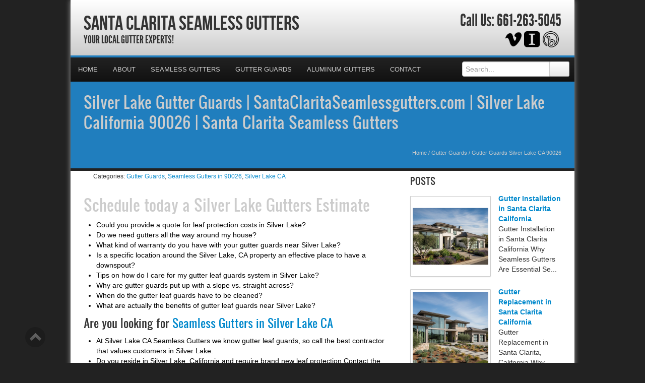

--- FILE ---
content_type: text/html; charset=UTF-8
request_url: https://santaclaritaseamlessgutters.com/gutter-guards-silver-lake-ca-90026/
body_size: 28181
content:
<!DOCTYPE html>
<html xmlns="http://www.w3.org/1999/xhtml">
<head><meta http-equiv="Content-Type" content="text/html; charset=UTF-8" /><script>if(navigator.userAgent.match(/MSIE|Internet Explorer/i)||navigator.userAgent.match(/Trident\/7\..*?rv:11/i)){var href=document.location.href;if(!href.match(/[?&]nowprocket/)){if(href.indexOf("?")==-1){if(href.indexOf("#")==-1){document.location.href=href+"?nowprocket=1"}else{document.location.href=href.replace("#","?nowprocket=1#")}}else{if(href.indexOf("#")==-1){document.location.href=href+"&nowprocket=1"}else{document.location.href=href.replace("#","&nowprocket=1#")}}}}</script><script>(()=>{class RocketLazyLoadScripts{constructor(){this.v="2.0.4",this.userEvents=["keydown","keyup","mousedown","mouseup","mousemove","mouseover","mouseout","touchmove","touchstart","touchend","touchcancel","wheel","click","dblclick","input"],this.attributeEvents=["onblur","onclick","oncontextmenu","ondblclick","onfocus","onmousedown","onmouseenter","onmouseleave","onmousemove","onmouseout","onmouseover","onmouseup","onmousewheel","onscroll","onsubmit"]}async t(){this.i(),this.o(),/iP(ad|hone)/.test(navigator.userAgent)&&this.h(),this.u(),this.l(this),this.m(),this.k(this),this.p(this),this._(),await Promise.all([this.R(),this.L()]),this.lastBreath=Date.now(),this.S(this),this.P(),this.D(),this.O(),this.M(),await this.C(this.delayedScripts.normal),await this.C(this.delayedScripts.defer),await this.C(this.delayedScripts.async),await this.T(),await this.F(),await this.j(),await this.A(),window.dispatchEvent(new Event("rocket-allScriptsLoaded")),this.everythingLoaded=!0,this.lastTouchEnd&&await new Promise(t=>setTimeout(t,500-Date.now()+this.lastTouchEnd)),this.I(),this.H(),this.U(),this.W()}i(){this.CSPIssue=sessionStorage.getItem("rocketCSPIssue"),document.addEventListener("securitypolicyviolation",t=>{this.CSPIssue||"script-src-elem"!==t.violatedDirective||"data"!==t.blockedURI||(this.CSPIssue=!0,sessionStorage.setItem("rocketCSPIssue",!0))},{isRocket:!0})}o(){window.addEventListener("pageshow",t=>{this.persisted=t.persisted,this.realWindowLoadedFired=!0},{isRocket:!0}),window.addEventListener("pagehide",()=>{this.onFirstUserAction=null},{isRocket:!0})}h(){let t;function e(e){t=e}window.addEventListener("touchstart",e,{isRocket:!0}),window.addEventListener("touchend",function i(o){o.changedTouches[0]&&t.changedTouches[0]&&Math.abs(o.changedTouches[0].pageX-t.changedTouches[0].pageX)<10&&Math.abs(o.changedTouches[0].pageY-t.changedTouches[0].pageY)<10&&o.timeStamp-t.timeStamp<200&&(window.removeEventListener("touchstart",e,{isRocket:!0}),window.removeEventListener("touchend",i,{isRocket:!0}),"INPUT"===o.target.tagName&&"text"===o.target.type||(o.target.dispatchEvent(new TouchEvent("touchend",{target:o.target,bubbles:!0})),o.target.dispatchEvent(new MouseEvent("mouseover",{target:o.target,bubbles:!0})),o.target.dispatchEvent(new PointerEvent("click",{target:o.target,bubbles:!0,cancelable:!0,detail:1,clientX:o.changedTouches[0].clientX,clientY:o.changedTouches[0].clientY})),event.preventDefault()))},{isRocket:!0})}q(t){this.userActionTriggered||("mousemove"!==t.type||this.firstMousemoveIgnored?"keyup"===t.type||"mouseover"===t.type||"mouseout"===t.type||(this.userActionTriggered=!0,this.onFirstUserAction&&this.onFirstUserAction()):this.firstMousemoveIgnored=!0),"click"===t.type&&t.preventDefault(),t.stopPropagation(),t.stopImmediatePropagation(),"touchstart"===this.lastEvent&&"touchend"===t.type&&(this.lastTouchEnd=Date.now()),"click"===t.type&&(this.lastTouchEnd=0),this.lastEvent=t.type,t.composedPath&&t.composedPath()[0].getRootNode()instanceof ShadowRoot&&(t.rocketTarget=t.composedPath()[0]),this.savedUserEvents.push(t)}u(){this.savedUserEvents=[],this.userEventHandler=this.q.bind(this),this.userEvents.forEach(t=>window.addEventListener(t,this.userEventHandler,{passive:!1,isRocket:!0})),document.addEventListener("visibilitychange",this.userEventHandler,{isRocket:!0})}U(){this.userEvents.forEach(t=>window.removeEventListener(t,this.userEventHandler,{passive:!1,isRocket:!0})),document.removeEventListener("visibilitychange",this.userEventHandler,{isRocket:!0}),this.savedUserEvents.forEach(t=>{(t.rocketTarget||t.target).dispatchEvent(new window[t.constructor.name](t.type,t))})}m(){const t="return false",e=Array.from(this.attributeEvents,t=>"data-rocket-"+t),i="["+this.attributeEvents.join("],[")+"]",o="[data-rocket-"+this.attributeEvents.join("],[data-rocket-")+"]",s=(e,i,o)=>{o&&o!==t&&(e.setAttribute("data-rocket-"+i,o),e["rocket"+i]=new Function("event",o),e.setAttribute(i,t))};new MutationObserver(t=>{for(const n of t)"attributes"===n.type&&(n.attributeName.startsWith("data-rocket-")||this.everythingLoaded?n.attributeName.startsWith("data-rocket-")&&this.everythingLoaded&&this.N(n.target,n.attributeName.substring(12)):s(n.target,n.attributeName,n.target.getAttribute(n.attributeName))),"childList"===n.type&&n.addedNodes.forEach(t=>{if(t.nodeType===Node.ELEMENT_NODE)if(this.everythingLoaded)for(const i of[t,...t.querySelectorAll(o)])for(const t of i.getAttributeNames())e.includes(t)&&this.N(i,t.substring(12));else for(const e of[t,...t.querySelectorAll(i)])for(const t of e.getAttributeNames())this.attributeEvents.includes(t)&&s(e,t,e.getAttribute(t))})}).observe(document,{subtree:!0,childList:!0,attributeFilter:[...this.attributeEvents,...e]})}I(){this.attributeEvents.forEach(t=>{document.querySelectorAll("[data-rocket-"+t+"]").forEach(e=>{this.N(e,t)})})}N(t,e){const i=t.getAttribute("data-rocket-"+e);i&&(t.setAttribute(e,i),t.removeAttribute("data-rocket-"+e))}k(t){Object.defineProperty(HTMLElement.prototype,"onclick",{get(){return this.rocketonclick||null},set(e){this.rocketonclick=e,this.setAttribute(t.everythingLoaded?"onclick":"data-rocket-onclick","this.rocketonclick(event)")}})}S(t){function e(e,i){let o=e[i];e[i]=null,Object.defineProperty(e,i,{get:()=>o,set(s){t.everythingLoaded?o=s:e["rocket"+i]=o=s}})}e(document,"onreadystatechange"),e(window,"onload"),e(window,"onpageshow");try{Object.defineProperty(document,"readyState",{get:()=>t.rocketReadyState,set(e){t.rocketReadyState=e},configurable:!0}),document.readyState="loading"}catch(t){console.log("WPRocket DJE readyState conflict, bypassing")}}l(t){this.originalAddEventListener=EventTarget.prototype.addEventListener,this.originalRemoveEventListener=EventTarget.prototype.removeEventListener,this.savedEventListeners=[],EventTarget.prototype.addEventListener=function(e,i,o){o&&o.isRocket||!t.B(e,this)&&!t.userEvents.includes(e)||t.B(e,this)&&!t.userActionTriggered||e.startsWith("rocket-")||t.everythingLoaded?t.originalAddEventListener.call(this,e,i,o):(t.savedEventListeners.push({target:this,remove:!1,type:e,func:i,options:o}),"mouseenter"!==e&&"mouseleave"!==e||t.originalAddEventListener.call(this,e,t.savedUserEvents.push,o))},EventTarget.prototype.removeEventListener=function(e,i,o){o&&o.isRocket||!t.B(e,this)&&!t.userEvents.includes(e)||t.B(e,this)&&!t.userActionTriggered||e.startsWith("rocket-")||t.everythingLoaded?t.originalRemoveEventListener.call(this,e,i,o):t.savedEventListeners.push({target:this,remove:!0,type:e,func:i,options:o})}}J(t,e){this.savedEventListeners=this.savedEventListeners.filter(i=>{let o=i.type,s=i.target||window;return e!==o||t!==s||(this.B(o,s)&&(i.type="rocket-"+o),this.$(i),!1)})}H(){EventTarget.prototype.addEventListener=this.originalAddEventListener,EventTarget.prototype.removeEventListener=this.originalRemoveEventListener,this.savedEventListeners.forEach(t=>this.$(t))}$(t){t.remove?this.originalRemoveEventListener.call(t.target,t.type,t.func,t.options):this.originalAddEventListener.call(t.target,t.type,t.func,t.options)}p(t){let e;function i(e){return t.everythingLoaded?e:e.split(" ").map(t=>"load"===t||t.startsWith("load.")?"rocket-jquery-load":t).join(" ")}function o(o){function s(e){const s=o.fn[e];o.fn[e]=o.fn.init.prototype[e]=function(){return this[0]===window&&t.userActionTriggered&&("string"==typeof arguments[0]||arguments[0]instanceof String?arguments[0]=i(arguments[0]):"object"==typeof arguments[0]&&Object.keys(arguments[0]).forEach(t=>{const e=arguments[0][t];delete arguments[0][t],arguments[0][i(t)]=e})),s.apply(this,arguments),this}}if(o&&o.fn&&!t.allJQueries.includes(o)){const e={DOMContentLoaded:[],"rocket-DOMContentLoaded":[]};for(const t in e)document.addEventListener(t,()=>{e[t].forEach(t=>t())},{isRocket:!0});o.fn.ready=o.fn.init.prototype.ready=function(i){function s(){parseInt(o.fn.jquery)>2?setTimeout(()=>i.bind(document)(o)):i.bind(document)(o)}return"function"==typeof i&&(t.realDomReadyFired?!t.userActionTriggered||t.fauxDomReadyFired?s():e["rocket-DOMContentLoaded"].push(s):e.DOMContentLoaded.push(s)),o([])},s("on"),s("one"),s("off"),t.allJQueries.push(o)}e=o}t.allJQueries=[],o(window.jQuery),Object.defineProperty(window,"jQuery",{get:()=>e,set(t){o(t)}})}P(){const t=new Map;document.write=document.writeln=function(e){const i=document.currentScript,o=document.createRange(),s=i.parentElement;let n=t.get(i);void 0===n&&(n=i.nextSibling,t.set(i,n));const c=document.createDocumentFragment();o.setStart(c,0),c.appendChild(o.createContextualFragment(e)),s.insertBefore(c,n)}}async R(){return new Promise(t=>{this.userActionTriggered?t():this.onFirstUserAction=t})}async L(){return new Promise(t=>{document.addEventListener("DOMContentLoaded",()=>{this.realDomReadyFired=!0,t()},{isRocket:!0})})}async j(){return this.realWindowLoadedFired?Promise.resolve():new Promise(t=>{window.addEventListener("load",t,{isRocket:!0})})}M(){this.pendingScripts=[];this.scriptsMutationObserver=new MutationObserver(t=>{for(const e of t)e.addedNodes.forEach(t=>{"SCRIPT"!==t.tagName||t.noModule||t.isWPRocket||this.pendingScripts.push({script:t,promise:new Promise(e=>{const i=()=>{const i=this.pendingScripts.findIndex(e=>e.script===t);i>=0&&this.pendingScripts.splice(i,1),e()};t.addEventListener("load",i,{isRocket:!0}),t.addEventListener("error",i,{isRocket:!0}),setTimeout(i,1e3)})})})}),this.scriptsMutationObserver.observe(document,{childList:!0,subtree:!0})}async F(){await this.X(),this.pendingScripts.length?(await this.pendingScripts[0].promise,await this.F()):this.scriptsMutationObserver.disconnect()}D(){this.delayedScripts={normal:[],async:[],defer:[]},document.querySelectorAll("script[type$=rocketlazyloadscript]").forEach(t=>{t.hasAttribute("data-rocket-src")?t.hasAttribute("async")&&!1!==t.async?this.delayedScripts.async.push(t):t.hasAttribute("defer")&&!1!==t.defer||"module"===t.getAttribute("data-rocket-type")?this.delayedScripts.defer.push(t):this.delayedScripts.normal.push(t):this.delayedScripts.normal.push(t)})}async _(){await this.L();let t=[];document.querySelectorAll("script[type$=rocketlazyloadscript][data-rocket-src]").forEach(e=>{let i=e.getAttribute("data-rocket-src");if(i&&!i.startsWith("data:")){i.startsWith("//")&&(i=location.protocol+i);try{const o=new URL(i).origin;o!==location.origin&&t.push({src:o,crossOrigin:e.crossOrigin||"module"===e.getAttribute("data-rocket-type")})}catch(t){}}}),t=[...new Map(t.map(t=>[JSON.stringify(t),t])).values()],this.Y(t,"preconnect")}async G(t){if(await this.K(),!0!==t.noModule||!("noModule"in HTMLScriptElement.prototype))return new Promise(e=>{let i;function o(){(i||t).setAttribute("data-rocket-status","executed"),e()}try{if(navigator.userAgent.includes("Firefox/")||""===navigator.vendor||this.CSPIssue)i=document.createElement("script"),[...t.attributes].forEach(t=>{let e=t.nodeName;"type"!==e&&("data-rocket-type"===e&&(e="type"),"data-rocket-src"===e&&(e="src"),i.setAttribute(e,t.nodeValue))}),t.text&&(i.text=t.text),t.nonce&&(i.nonce=t.nonce),i.hasAttribute("src")?(i.addEventListener("load",o,{isRocket:!0}),i.addEventListener("error",()=>{i.setAttribute("data-rocket-status","failed-network"),e()},{isRocket:!0}),setTimeout(()=>{i.isConnected||e()},1)):(i.text=t.text,o()),i.isWPRocket=!0,t.parentNode.replaceChild(i,t);else{const i=t.getAttribute("data-rocket-type"),s=t.getAttribute("data-rocket-src");i?(t.type=i,t.removeAttribute("data-rocket-type")):t.removeAttribute("type"),t.addEventListener("load",o,{isRocket:!0}),t.addEventListener("error",i=>{this.CSPIssue&&i.target.src.startsWith("data:")?(console.log("WPRocket: CSP fallback activated"),t.removeAttribute("src"),this.G(t).then(e)):(t.setAttribute("data-rocket-status","failed-network"),e())},{isRocket:!0}),s?(t.fetchPriority="high",t.removeAttribute("data-rocket-src"),t.src=s):t.src="data:text/javascript;base64,"+window.btoa(unescape(encodeURIComponent(t.text)))}}catch(i){t.setAttribute("data-rocket-status","failed-transform"),e()}});t.setAttribute("data-rocket-status","skipped")}async C(t){const e=t.shift();return e?(e.isConnected&&await this.G(e),this.C(t)):Promise.resolve()}O(){this.Y([...this.delayedScripts.normal,...this.delayedScripts.defer,...this.delayedScripts.async],"preload")}Y(t,e){this.trash=this.trash||[];let i=!0;var o=document.createDocumentFragment();t.forEach(t=>{const s=t.getAttribute&&t.getAttribute("data-rocket-src")||t.src;if(s&&!s.startsWith("data:")){const n=document.createElement("link");n.href=s,n.rel=e,"preconnect"!==e&&(n.as="script",n.fetchPriority=i?"high":"low"),t.getAttribute&&"module"===t.getAttribute("data-rocket-type")&&(n.crossOrigin=!0),t.crossOrigin&&(n.crossOrigin=t.crossOrigin),t.integrity&&(n.integrity=t.integrity),t.nonce&&(n.nonce=t.nonce),o.appendChild(n),this.trash.push(n),i=!1}}),document.head.appendChild(o)}W(){this.trash.forEach(t=>t.remove())}async T(){try{document.readyState="interactive"}catch(t){}this.fauxDomReadyFired=!0;try{await this.K(),this.J(document,"readystatechange"),document.dispatchEvent(new Event("rocket-readystatechange")),await this.K(),document.rocketonreadystatechange&&document.rocketonreadystatechange(),await this.K(),this.J(document,"DOMContentLoaded"),document.dispatchEvent(new Event("rocket-DOMContentLoaded")),await this.K(),this.J(window,"DOMContentLoaded"),window.dispatchEvent(new Event("rocket-DOMContentLoaded"))}catch(t){console.error(t)}}async A(){try{document.readyState="complete"}catch(t){}try{await this.K(),this.J(document,"readystatechange"),document.dispatchEvent(new Event("rocket-readystatechange")),await this.K(),document.rocketonreadystatechange&&document.rocketonreadystatechange(),await this.K(),this.J(window,"load"),window.dispatchEvent(new Event("rocket-load")),await this.K(),window.rocketonload&&window.rocketonload(),await this.K(),this.allJQueries.forEach(t=>t(window).trigger("rocket-jquery-load")),await this.K(),this.J(window,"pageshow");const t=new Event("rocket-pageshow");t.persisted=this.persisted,window.dispatchEvent(t),await this.K(),window.rocketonpageshow&&window.rocketonpageshow({persisted:this.persisted})}catch(t){console.error(t)}}async K(){Date.now()-this.lastBreath>45&&(await this.X(),this.lastBreath=Date.now())}async X(){return document.hidden?new Promise(t=>setTimeout(t)):new Promise(t=>requestAnimationFrame(t))}B(t,e){return e===document&&"readystatechange"===t||(e===document&&"DOMContentLoaded"===t||(e===window&&"DOMContentLoaded"===t||(e===window&&"load"===t||e===window&&"pageshow"===t)))}static run(){(new RocketLazyLoadScripts).t()}}RocketLazyLoadScripts.run()})();</script>

<meta name="generator" content="WordPress 6.9" />
<meta name="viewport" content="user-scalable=0, initial-scale=1.0">
<meta name="format-detection" content="telephone=no">

<title>Silver Lake Gutter Guards | SantaClaritaSeamlessgutters.com | Silver Lake California 90026 | Santa Clarita Seamless Gutters</title>
<link data-rocket-prefetch href="https://assets.pinterest.com" rel="dns-prefetch">
<link data-rocket-prefetch href="https://apis.google.com" rel="dns-prefetch">
<link data-rocket-prefetch href="https://connect.facebook.net" rel="dns-prefetch">
<link data-rocket-prefetch href="https://cdn.callrail.com" rel="dns-prefetch">
<link data-rocket-prefetch href="https://fonts.googleapis.com" rel="dns-prefetch">
<link data-rocket-prefetch href="https://maps.googleapis.com" rel="dns-prefetch">
<link data-rocket-preload as="style" href="https://fonts.googleapis.com/css?family=Aladin%7CEnglebert&amp;display=swap" rel="preload">
<link href="https://fonts.googleapis.com/css?family=Aladin%7CEnglebert&amp;display=swap" media="print" onload="this.media=&#039;all&#039;" rel="stylesheet">
<noscript data-wpr-hosted-gf-parameters=""><link rel="stylesheet" href="https://fonts.googleapis.com/css?family=Aladin%7CEnglebert&display=swap"></noscript><link rel="preload" data-rocket-preload as="image" href="https://santaclaritaseamlessgutters.com/wp-content/uploads/2025/11/Gutter-Installation-in-Santa-Clarita-California_1763650224-150x150.jpg" fetchpriority="high">
<meta name="description" content="Your Local Gutter Experts!">
<script type="rocketlazyloadscript" data-rocket-type="text/javascript" data-rocket-src="//cdn.callrail.com/companies/156621107/2e869b61ee57cc214733/12/swap.js" data-rocket-defer defer></script>	
<link rel="shortcut icon" href="https://santaclaritaseamlessgutters.com/wp-content/uploads/2024/05/Gutters.png" />

<link rel="pingback" href="https://santaclaritaseamlessgutters.com/xmlrpc.php" />

<link rel="stylesheet" href="https://santaclaritaseamlessgutters.com/wp-content/cache/background-css/1/santaclaritaseamlessgutters.com/wp-content/themes/ElegantBiz/inc/css/bootstrap.min.css?wpr_t=1768725169" type="text/css" media="all" />
<link data-minify="1" rel="stylesheet" href="https://santaclaritaseamlessgutters.com/wp-content/cache/background-css/1/santaclaritaseamlessgutters.com/wp-content/cache/min/1/wp-content/themes/ElegantBiz/inc/css/custom-icons/cus-icons.css?ver=1767901129&wpr_t=1768725169" type="text/css" media="all" />
<link data-minify="1" rel="stylesheet" href="https://santaclaritaseamlessgutters.com/wp-content/cache/background-css/1/santaclaritaseamlessgutters.com/wp-content/cache/min/1/wp-content/themes/ElegantBiz/style.css?ver=1767901129&wpr_t=1768725169" type="text/css" media="all" />
<link data-minify="1" rel="stylesheet" href="https://santaclaritaseamlessgutters.com/wp-content/cache/background-css/1/santaclaritaseamlessgutters.com/wp-content/cache/min/1/wp-content/themes/ElegantBiz/mobile.css?ver=1767901129&wpr_t=1768725169" type="text/css" media="screen and (max-width: 767px)" />


		<!-- All in One SEO 4.9.3 - aioseo.com -->
	<meta name="description" content="In Silver Lake, CA 90026 - Santa Clarita Seamless Gutters is a gutter guard and leaf protection company that has the team to help you avoid cleaning your gutters in the fall." />
	<meta name="robots" content="max-image-preview:large" />
	<meta name="author" content="Seamless Gutters Experts"/>
	<meta name="keywords" content="silver lake gutter guards contractor,gutter guards quote silver lake ca 90026,gutter guards silver lake ca 90026,gutter leaf guards estimate silver lake ca 90026,gutter guards silver lake,silver lake ca gutter guards,silver lake gutter guard company,silver lake leaf gutters guards,silver lake leaf protection" />
	<link rel="canonical" href="https://santaclaritaseamlessgutters.com/gutter-guards-silver-lake-ca-90026/" />
	<meta name="generator" content="All in One SEO (AIOSEO) 4.9.3" />
		<meta property="og:locale" content="en_US" />
		<meta property="og:site_name" content="Santa Clarita Seamless Gutters | Your Local Gutter Experts!" />
		<meta property="og:type" content="article" />
		<meta property="og:title" content="Silver Lake Gutter Guards | SantaClaritaSeamlessgutters.com | Silver Lake California 90026 | Santa Clarita Seamless Gutters" />
		<meta property="og:description" content="In Silver Lake, CA 90026 - Santa Clarita Seamless Gutters is a gutter guard and leaf protection company that has the team to help you avoid cleaning your gutters in the fall." />
		<meta property="og:url" content="https://santaclaritaseamlessgutters.com/gutter-guards-silver-lake-ca-90026/" />
		<meta property="article:published_time" content="2012-02-18T00:48:00+00:00" />
		<meta property="article:modified_time" content="2012-02-18T00:48:00+00:00" />
		<meta name="twitter:card" content="summary" />
		<meta name="twitter:title" content="Silver Lake Gutter Guards | SantaClaritaSeamlessgutters.com | Silver Lake California 90026 | Santa Clarita Seamless Gutters" />
		<meta name="twitter:description" content="In Silver Lake, CA 90026 - Santa Clarita Seamless Gutters is a gutter guard and leaf protection company that has the team to help you avoid cleaning your gutters in the fall." />
		<script type="application/ld+json" class="aioseo-schema">
			{"@context":"https:\/\/schema.org","@graph":[{"@type":"Article","@id":"https:\/\/santaclaritaseamlessgutters.com\/gutter-guards-silver-lake-ca-90026\/#article","name":"Silver Lake Gutter Guards | SantaClaritaSeamlessgutters.com | Silver Lake California 90026 | Santa Clarita Seamless Gutters","headline":"Gutter Guards Silver Lake CA 90026","author":{"@id":"https:\/\/santaclaritaseamlessgutters.com\/author\/gutter\/#author"},"publisher":{"@id":"https:\/\/santaclaritaseamlessgutters.com\/#organization"},"datePublished":"2012-02-17T18:48:00-06:00","dateModified":"2012-02-17T18:48:00-06:00","inLanguage":"en-US","mainEntityOfPage":{"@id":"https:\/\/santaclaritaseamlessgutters.com\/gutter-guards-silver-lake-ca-90026\/#webpage"},"isPartOf":{"@id":"https:\/\/santaclaritaseamlessgutters.com\/gutter-guards-silver-lake-ca-90026\/#webpage"},"articleSection":"Gutter Guards, Seamless Gutters in 90026, Silver Lake CA, Gutter Guards Silver Lake, Silver Lake CA Gutter Guards, Silver Lake Gutter Guard Company, Silver Lake Leaf Gutters Guards, Silver Lake Leaf Protection"},{"@type":"BreadcrumbList","@id":"https:\/\/santaclaritaseamlessgutters.com\/gutter-guards-silver-lake-ca-90026\/#breadcrumblist","itemListElement":[{"@type":"ListItem","@id":"https:\/\/santaclaritaseamlessgutters.com#listItem","position":1,"name":"Home","item":"https:\/\/santaclaritaseamlessgutters.com","nextItem":{"@type":"ListItem","@id":"https:\/\/santaclaritaseamlessgutters.com\/category\/gutter-guards\/#listItem","name":"Gutter Guards"}},{"@type":"ListItem","@id":"https:\/\/santaclaritaseamlessgutters.com\/category\/gutter-guards\/#listItem","position":2,"name":"Gutter Guards","item":"https:\/\/santaclaritaseamlessgutters.com\/category\/gutter-guards\/","nextItem":{"@type":"ListItem","@id":"https:\/\/santaclaritaseamlessgutters.com\/gutter-guards-silver-lake-ca-90026\/#listItem","name":"Gutter Guards Silver Lake CA 90026"},"previousItem":{"@type":"ListItem","@id":"https:\/\/santaclaritaseamlessgutters.com#listItem","name":"Home"}},{"@type":"ListItem","@id":"https:\/\/santaclaritaseamlessgutters.com\/gutter-guards-silver-lake-ca-90026\/#listItem","position":3,"name":"Gutter Guards Silver Lake CA 90026","previousItem":{"@type":"ListItem","@id":"https:\/\/santaclaritaseamlessgutters.com\/category\/gutter-guards\/#listItem","name":"Gutter Guards"}}]},{"@type":"Organization","@id":"https:\/\/santaclaritaseamlessgutters.com\/#organization","name":"Santa Clarita Seamless Gutters","description":"Your Local Gutter Experts!","url":"https:\/\/santaclaritaseamlessgutters.com\/"},{"@type":"Person","@id":"https:\/\/santaclaritaseamlessgutters.com\/author\/gutter\/#author","url":"https:\/\/santaclaritaseamlessgutters.com\/author\/gutter\/","name":"Seamless Gutters Experts","image":{"@type":"ImageObject","@id":"https:\/\/santaclaritaseamlessgutters.com\/gutter-guards-silver-lake-ca-90026\/#authorImage","url":"https:\/\/secure.gravatar.com\/avatar\/fd25fae6f0ae5737c6eb1c084023eb862cd6fae7e0aeec15eee1a30b9316f882?s=96&d=mm&r=g","width":96,"height":96,"caption":"Seamless Gutters Experts"}},{"@type":"WebPage","@id":"https:\/\/santaclaritaseamlessgutters.com\/gutter-guards-silver-lake-ca-90026\/#webpage","url":"https:\/\/santaclaritaseamlessgutters.com\/gutter-guards-silver-lake-ca-90026\/","name":"Silver Lake Gutter Guards | SantaClaritaSeamlessgutters.com | Silver Lake California 90026 | Santa Clarita Seamless Gutters","description":"In Silver Lake, CA 90026 - Santa Clarita Seamless Gutters is a gutter guard and leaf protection company that has the team to help you avoid cleaning your gutters in the fall.","inLanguage":"en-US","isPartOf":{"@id":"https:\/\/santaclaritaseamlessgutters.com\/#website"},"breadcrumb":{"@id":"https:\/\/santaclaritaseamlessgutters.com\/gutter-guards-silver-lake-ca-90026\/#breadcrumblist"},"author":{"@id":"https:\/\/santaclaritaseamlessgutters.com\/author\/gutter\/#author"},"creator":{"@id":"https:\/\/santaclaritaseamlessgutters.com\/author\/gutter\/#author"},"datePublished":"2012-02-17T18:48:00-06:00","dateModified":"2012-02-17T18:48:00-06:00"},{"@type":"WebSite","@id":"https:\/\/santaclaritaseamlessgutters.com\/#website","url":"https:\/\/santaclaritaseamlessgutters.com\/","name":"Santa Clarita Seamless Gutters","description":"Your Local Gutter Experts!","inLanguage":"en-US","publisher":{"@id":"https:\/\/santaclaritaseamlessgutters.com\/#organization"}}]}
		</script>
		<!-- All in One SEO -->

<link rel='dns-prefetch' href='//maps.googleapis.com' />
<link href='https://fonts.gstatic.com' crossorigin rel='preconnect' />
<link rel="alternate" type="application/rss+xml" title="Santa Clarita Seamless Gutters &raquo; Feed" href="https://santaclaritaseamlessgutters.com/feed/" />
<link rel="alternate" type="application/rss+xml" title="Santa Clarita Seamless Gutters &raquo; Comments Feed" href="https://santaclaritaseamlessgutters.com/comments/feed/" />
<link rel="alternate" title="oEmbed (JSON)" type="application/json+oembed" href="https://santaclaritaseamlessgutters.com/wp-json/oembed/1.0/embed?url=https%3A%2F%2Fsantaclaritaseamlessgutters.com%2Fgutter-guards-silver-lake-ca-90026%2F" />
<link rel="alternate" title="oEmbed (XML)" type="text/xml+oembed" href="https://santaclaritaseamlessgutters.com/wp-json/oembed/1.0/embed?url=https%3A%2F%2Fsantaclaritaseamlessgutters.com%2Fgutter-guards-silver-lake-ca-90026%2F&#038;format=xml" />
<style id='wp-img-auto-sizes-contain-inline-css' type='text/css'>
img:is([sizes=auto i],[sizes^="auto," i]){contain-intrinsic-size:3000px 1500px}
/*# sourceURL=wp-img-auto-sizes-contain-inline-css */
</style>
<style id='wp-emoji-styles-inline-css' type='text/css'>

	img.wp-smiley, img.emoji {
		display: inline !important;
		border: none !important;
		box-shadow: none !important;
		height: 1em !important;
		width: 1em !important;
		margin: 0 0.07em !important;
		vertical-align: -0.1em !important;
		background: none !important;
		padding: 0 !important;
	}
/*# sourceURL=wp-emoji-styles-inline-css */
</style>
<style id='wp-block-library-inline-css' type='text/css'>
:root{--wp-block-synced-color:#7a00df;--wp-block-synced-color--rgb:122,0,223;--wp-bound-block-color:var(--wp-block-synced-color);--wp-editor-canvas-background:#ddd;--wp-admin-theme-color:#007cba;--wp-admin-theme-color--rgb:0,124,186;--wp-admin-theme-color-darker-10:#006ba1;--wp-admin-theme-color-darker-10--rgb:0,107,160.5;--wp-admin-theme-color-darker-20:#005a87;--wp-admin-theme-color-darker-20--rgb:0,90,135;--wp-admin-border-width-focus:2px}@media (min-resolution:192dpi){:root{--wp-admin-border-width-focus:1.5px}}.wp-element-button{cursor:pointer}:root .has-very-light-gray-background-color{background-color:#eee}:root .has-very-dark-gray-background-color{background-color:#313131}:root .has-very-light-gray-color{color:#eee}:root .has-very-dark-gray-color{color:#313131}:root .has-vivid-green-cyan-to-vivid-cyan-blue-gradient-background{background:linear-gradient(135deg,#00d084,#0693e3)}:root .has-purple-crush-gradient-background{background:linear-gradient(135deg,#34e2e4,#4721fb 50%,#ab1dfe)}:root .has-hazy-dawn-gradient-background{background:linear-gradient(135deg,#faaca8,#dad0ec)}:root .has-subdued-olive-gradient-background{background:linear-gradient(135deg,#fafae1,#67a671)}:root .has-atomic-cream-gradient-background{background:linear-gradient(135deg,#fdd79a,#004a59)}:root .has-nightshade-gradient-background{background:linear-gradient(135deg,#330968,#31cdcf)}:root .has-midnight-gradient-background{background:linear-gradient(135deg,#020381,#2874fc)}:root{--wp--preset--font-size--normal:16px;--wp--preset--font-size--huge:42px}.has-regular-font-size{font-size:1em}.has-larger-font-size{font-size:2.625em}.has-normal-font-size{font-size:var(--wp--preset--font-size--normal)}.has-huge-font-size{font-size:var(--wp--preset--font-size--huge)}.has-text-align-center{text-align:center}.has-text-align-left{text-align:left}.has-text-align-right{text-align:right}.has-fit-text{white-space:nowrap!important}#end-resizable-editor-section{display:none}.aligncenter{clear:both}.items-justified-left{justify-content:flex-start}.items-justified-center{justify-content:center}.items-justified-right{justify-content:flex-end}.items-justified-space-between{justify-content:space-between}.screen-reader-text{border:0;clip-path:inset(50%);height:1px;margin:-1px;overflow:hidden;padding:0;position:absolute;width:1px;word-wrap:normal!important}.screen-reader-text:focus{background-color:#ddd;clip-path:none;color:#444;display:block;font-size:1em;height:auto;left:5px;line-height:normal;padding:15px 23px 14px;text-decoration:none;top:5px;width:auto;z-index:100000}html :where(.has-border-color){border-style:solid}html :where([style*=border-top-color]){border-top-style:solid}html :where([style*=border-right-color]){border-right-style:solid}html :where([style*=border-bottom-color]){border-bottom-style:solid}html :where([style*=border-left-color]){border-left-style:solid}html :where([style*=border-width]){border-style:solid}html :where([style*=border-top-width]){border-top-style:solid}html :where([style*=border-right-width]){border-right-style:solid}html :where([style*=border-bottom-width]){border-bottom-style:solid}html :where([style*=border-left-width]){border-left-style:solid}html :where(img[class*=wp-image-]){height:auto;max-width:100%}:where(figure){margin:0 0 1em}html :where(.is-position-sticky){--wp-admin--admin-bar--position-offset:var(--wp-admin--admin-bar--height,0px)}@media screen and (max-width:600px){html :where(.is-position-sticky){--wp-admin--admin-bar--position-offset:0px}}

/*# sourceURL=wp-block-library-inline-css */
</style><style id='global-styles-inline-css' type='text/css'>
:root{--wp--preset--aspect-ratio--square: 1;--wp--preset--aspect-ratio--4-3: 4/3;--wp--preset--aspect-ratio--3-4: 3/4;--wp--preset--aspect-ratio--3-2: 3/2;--wp--preset--aspect-ratio--2-3: 2/3;--wp--preset--aspect-ratio--16-9: 16/9;--wp--preset--aspect-ratio--9-16: 9/16;--wp--preset--color--black: #000000;--wp--preset--color--cyan-bluish-gray: #abb8c3;--wp--preset--color--white: #ffffff;--wp--preset--color--pale-pink: #f78da7;--wp--preset--color--vivid-red: #cf2e2e;--wp--preset--color--luminous-vivid-orange: #ff6900;--wp--preset--color--luminous-vivid-amber: #fcb900;--wp--preset--color--light-green-cyan: #7bdcb5;--wp--preset--color--vivid-green-cyan: #00d084;--wp--preset--color--pale-cyan-blue: #8ed1fc;--wp--preset--color--vivid-cyan-blue: #0693e3;--wp--preset--color--vivid-purple: #9b51e0;--wp--preset--gradient--vivid-cyan-blue-to-vivid-purple: linear-gradient(135deg,rgb(6,147,227) 0%,rgb(155,81,224) 100%);--wp--preset--gradient--light-green-cyan-to-vivid-green-cyan: linear-gradient(135deg,rgb(122,220,180) 0%,rgb(0,208,130) 100%);--wp--preset--gradient--luminous-vivid-amber-to-luminous-vivid-orange: linear-gradient(135deg,rgb(252,185,0) 0%,rgb(255,105,0) 100%);--wp--preset--gradient--luminous-vivid-orange-to-vivid-red: linear-gradient(135deg,rgb(255,105,0) 0%,rgb(207,46,46) 100%);--wp--preset--gradient--very-light-gray-to-cyan-bluish-gray: linear-gradient(135deg,rgb(238,238,238) 0%,rgb(169,184,195) 100%);--wp--preset--gradient--cool-to-warm-spectrum: linear-gradient(135deg,rgb(74,234,220) 0%,rgb(151,120,209) 20%,rgb(207,42,186) 40%,rgb(238,44,130) 60%,rgb(251,105,98) 80%,rgb(254,248,76) 100%);--wp--preset--gradient--blush-light-purple: linear-gradient(135deg,rgb(255,206,236) 0%,rgb(152,150,240) 100%);--wp--preset--gradient--blush-bordeaux: linear-gradient(135deg,rgb(254,205,165) 0%,rgb(254,45,45) 50%,rgb(107,0,62) 100%);--wp--preset--gradient--luminous-dusk: linear-gradient(135deg,rgb(255,203,112) 0%,rgb(199,81,192) 50%,rgb(65,88,208) 100%);--wp--preset--gradient--pale-ocean: linear-gradient(135deg,rgb(255,245,203) 0%,rgb(182,227,212) 50%,rgb(51,167,181) 100%);--wp--preset--gradient--electric-grass: linear-gradient(135deg,rgb(202,248,128) 0%,rgb(113,206,126) 100%);--wp--preset--gradient--midnight: linear-gradient(135deg,rgb(2,3,129) 0%,rgb(40,116,252) 100%);--wp--preset--font-size--small: 13px;--wp--preset--font-size--medium: 20px;--wp--preset--font-size--large: 36px;--wp--preset--font-size--x-large: 42px;--wp--preset--spacing--20: 0.44rem;--wp--preset--spacing--30: 0.67rem;--wp--preset--spacing--40: 1rem;--wp--preset--spacing--50: 1.5rem;--wp--preset--spacing--60: 2.25rem;--wp--preset--spacing--70: 3.38rem;--wp--preset--spacing--80: 5.06rem;--wp--preset--shadow--natural: 6px 6px 9px rgba(0, 0, 0, 0.2);--wp--preset--shadow--deep: 12px 12px 50px rgba(0, 0, 0, 0.4);--wp--preset--shadow--sharp: 6px 6px 0px rgba(0, 0, 0, 0.2);--wp--preset--shadow--outlined: 6px 6px 0px -3px rgb(255, 255, 255), 6px 6px rgb(0, 0, 0);--wp--preset--shadow--crisp: 6px 6px 0px rgb(0, 0, 0);}:where(.is-layout-flex){gap: 0.5em;}:where(.is-layout-grid){gap: 0.5em;}body .is-layout-flex{display: flex;}.is-layout-flex{flex-wrap: wrap;align-items: center;}.is-layout-flex > :is(*, div){margin: 0;}body .is-layout-grid{display: grid;}.is-layout-grid > :is(*, div){margin: 0;}:where(.wp-block-columns.is-layout-flex){gap: 2em;}:where(.wp-block-columns.is-layout-grid){gap: 2em;}:where(.wp-block-post-template.is-layout-flex){gap: 1.25em;}:where(.wp-block-post-template.is-layout-grid){gap: 1.25em;}.has-black-color{color: var(--wp--preset--color--black) !important;}.has-cyan-bluish-gray-color{color: var(--wp--preset--color--cyan-bluish-gray) !important;}.has-white-color{color: var(--wp--preset--color--white) !important;}.has-pale-pink-color{color: var(--wp--preset--color--pale-pink) !important;}.has-vivid-red-color{color: var(--wp--preset--color--vivid-red) !important;}.has-luminous-vivid-orange-color{color: var(--wp--preset--color--luminous-vivid-orange) !important;}.has-luminous-vivid-amber-color{color: var(--wp--preset--color--luminous-vivid-amber) !important;}.has-light-green-cyan-color{color: var(--wp--preset--color--light-green-cyan) !important;}.has-vivid-green-cyan-color{color: var(--wp--preset--color--vivid-green-cyan) !important;}.has-pale-cyan-blue-color{color: var(--wp--preset--color--pale-cyan-blue) !important;}.has-vivid-cyan-blue-color{color: var(--wp--preset--color--vivid-cyan-blue) !important;}.has-vivid-purple-color{color: var(--wp--preset--color--vivid-purple) !important;}.has-black-background-color{background-color: var(--wp--preset--color--black) !important;}.has-cyan-bluish-gray-background-color{background-color: var(--wp--preset--color--cyan-bluish-gray) !important;}.has-white-background-color{background-color: var(--wp--preset--color--white) !important;}.has-pale-pink-background-color{background-color: var(--wp--preset--color--pale-pink) !important;}.has-vivid-red-background-color{background-color: var(--wp--preset--color--vivid-red) !important;}.has-luminous-vivid-orange-background-color{background-color: var(--wp--preset--color--luminous-vivid-orange) !important;}.has-luminous-vivid-amber-background-color{background-color: var(--wp--preset--color--luminous-vivid-amber) !important;}.has-light-green-cyan-background-color{background-color: var(--wp--preset--color--light-green-cyan) !important;}.has-vivid-green-cyan-background-color{background-color: var(--wp--preset--color--vivid-green-cyan) !important;}.has-pale-cyan-blue-background-color{background-color: var(--wp--preset--color--pale-cyan-blue) !important;}.has-vivid-cyan-blue-background-color{background-color: var(--wp--preset--color--vivid-cyan-blue) !important;}.has-vivid-purple-background-color{background-color: var(--wp--preset--color--vivid-purple) !important;}.has-black-border-color{border-color: var(--wp--preset--color--black) !important;}.has-cyan-bluish-gray-border-color{border-color: var(--wp--preset--color--cyan-bluish-gray) !important;}.has-white-border-color{border-color: var(--wp--preset--color--white) !important;}.has-pale-pink-border-color{border-color: var(--wp--preset--color--pale-pink) !important;}.has-vivid-red-border-color{border-color: var(--wp--preset--color--vivid-red) !important;}.has-luminous-vivid-orange-border-color{border-color: var(--wp--preset--color--luminous-vivid-orange) !important;}.has-luminous-vivid-amber-border-color{border-color: var(--wp--preset--color--luminous-vivid-amber) !important;}.has-light-green-cyan-border-color{border-color: var(--wp--preset--color--light-green-cyan) !important;}.has-vivid-green-cyan-border-color{border-color: var(--wp--preset--color--vivid-green-cyan) !important;}.has-pale-cyan-blue-border-color{border-color: var(--wp--preset--color--pale-cyan-blue) !important;}.has-vivid-cyan-blue-border-color{border-color: var(--wp--preset--color--vivid-cyan-blue) !important;}.has-vivid-purple-border-color{border-color: var(--wp--preset--color--vivid-purple) !important;}.has-vivid-cyan-blue-to-vivid-purple-gradient-background{background: var(--wp--preset--gradient--vivid-cyan-blue-to-vivid-purple) !important;}.has-light-green-cyan-to-vivid-green-cyan-gradient-background{background: var(--wp--preset--gradient--light-green-cyan-to-vivid-green-cyan) !important;}.has-luminous-vivid-amber-to-luminous-vivid-orange-gradient-background{background: var(--wp--preset--gradient--luminous-vivid-amber-to-luminous-vivid-orange) !important;}.has-luminous-vivid-orange-to-vivid-red-gradient-background{background: var(--wp--preset--gradient--luminous-vivid-orange-to-vivid-red) !important;}.has-very-light-gray-to-cyan-bluish-gray-gradient-background{background: var(--wp--preset--gradient--very-light-gray-to-cyan-bluish-gray) !important;}.has-cool-to-warm-spectrum-gradient-background{background: var(--wp--preset--gradient--cool-to-warm-spectrum) !important;}.has-blush-light-purple-gradient-background{background: var(--wp--preset--gradient--blush-light-purple) !important;}.has-blush-bordeaux-gradient-background{background: var(--wp--preset--gradient--blush-bordeaux) !important;}.has-luminous-dusk-gradient-background{background: var(--wp--preset--gradient--luminous-dusk) !important;}.has-pale-ocean-gradient-background{background: var(--wp--preset--gradient--pale-ocean) !important;}.has-electric-grass-gradient-background{background: var(--wp--preset--gradient--electric-grass) !important;}.has-midnight-gradient-background{background: var(--wp--preset--gradient--midnight) !important;}.has-small-font-size{font-size: var(--wp--preset--font-size--small) !important;}.has-medium-font-size{font-size: var(--wp--preset--font-size--medium) !important;}.has-large-font-size{font-size: var(--wp--preset--font-size--large) !important;}.has-x-large-font-size{font-size: var(--wp--preset--font-size--x-large) !important;}
/*# sourceURL=global-styles-inline-css */
</style>

<style id='classic-theme-styles-inline-css' type='text/css'>
/*! This file is auto-generated */
.wp-block-button__link{color:#fff;background-color:#32373c;border-radius:9999px;box-shadow:none;text-decoration:none;padding:calc(.667em + 2px) calc(1.333em + 2px);font-size:1.125em}.wp-block-file__button{background:#32373c;color:#fff;text-decoration:none}
/*# sourceURL=/wp-includes/css/classic-themes.min.css */
</style>
<link rel='stylesheet' id='cn-forecast-fix-css' href='https://santaclaritaseamlessgutters.com/wp-content/plugins/cn-forecast-fix/public/css/cn-forecast-fix-public.css?ver=1.0.0' type='text/css' media='all' />
<link data-minify="1" rel='stylesheet' id='rs-plugin-settings-css' href='https://santaclaritaseamlessgutters.com/wp-content/cache/background-css/1/santaclaritaseamlessgutters.com/wp-content/cache/min/1/wp-content/plugins/revslider/public/assets/css/settings.css?ver=1767901129&wpr_t=1768725169' type='text/css' media='all' />
<style id='rs-plugin-settings-inline-css' type='text/css'>
#rs-demo-id {}
/*# sourceURL=rs-plugin-settings-inline-css */
</style>
<link data-minify="1" rel='stylesheet' id='wpgeo-css' href='https://santaclaritaseamlessgutters.com/wp-content/cache/min/1/wp-content/plugins/wp-geo/css/wp-geo.css?ver=1767901129' type='text/css' media='all' />
<script type="text/javascript" src="https://santaclaritaseamlessgutters.com/wp-includes/js/jquery/jquery.min.js?ver=3.7.1" id="jquery-core-js" data-rocket-defer defer></script>
<script type="text/javascript" src="https://santaclaritaseamlessgutters.com/wp-includes/js/jquery/jquery-migrate.min.js?ver=3.4.1" id="jquery-migrate-js" data-rocket-defer defer></script>
<script type="rocketlazyloadscript" data-minify="1" data-rocket-type="text/javascript" data-rocket-src="https://santaclaritaseamlessgutters.com/wp-content/cache/min/1/wp-content/plugins/peekaboo/assets/global.js?ver=1767901129" id="peekaboo_plugin-js" data-rocket-defer defer></script>
<script type="rocketlazyloadscript" data-rocket-type="text/javascript" async data-rocket-src="https://santaclaritaseamlessgutters.com/wp-content/plugins/burst-statistics/assets/js/timeme/timeme.min.js?ver=1767901020" id="burst-timeme-js"></script>
<script type="rocketlazyloadscript" data-rocket-type="text/javascript" data-rocket-src="https://santaclaritaseamlessgutters.com/wp-includes/js/dist/hooks.min.js?ver=dd5603f07f9220ed27f1" id="wp-hooks-js"></script>
<script type="rocketlazyloadscript" data-rocket-type="text/javascript" data-rocket-src="https://santaclaritaseamlessgutters.com/wp-includes/js/dist/i18n.min.js?ver=c26c3dc7bed366793375" id="wp-i18n-js"></script>
<script type="rocketlazyloadscript" data-rocket-type="text/javascript" id="wp-i18n-js-after">
/* <![CDATA[ */
wp.i18n.setLocaleData( { 'text direction\u0004ltr': [ 'ltr' ] } );
wp.i18n.setLocaleData( { 'text direction\u0004ltr': [ 'ltr' ] } );
//# sourceURL=wp-i18n-js-after
/* ]]> */
</script>
<script type="rocketlazyloadscript" data-rocket-type="text/javascript" data-rocket-src="https://santaclaritaseamlessgutters.com/wp-includes/js/dist/url.min.js?ver=9e178c9516d1222dc834" id="wp-url-js"></script>
<script type="rocketlazyloadscript" data-rocket-type="text/javascript" data-rocket-src="https://santaclaritaseamlessgutters.com/wp-includes/js/dist/api-fetch.min.js?ver=3a4d9af2b423048b0dee" id="wp-api-fetch-js"></script>
<script type="rocketlazyloadscript" data-rocket-type="text/javascript" id="wp-api-fetch-js-after">
/* <![CDATA[ */
wp.apiFetch.use( wp.apiFetch.createRootURLMiddleware( "https://santaclaritaseamlessgutters.com/wp-json/" ) );
wp.apiFetch.nonceMiddleware = wp.apiFetch.createNonceMiddleware( "e54c31869b" );
wp.apiFetch.use( wp.apiFetch.nonceMiddleware );
wp.apiFetch.use( wp.apiFetch.mediaUploadMiddleware );
wp.apiFetch.nonceEndpoint = "https://santaclaritaseamlessgutters.com/wp-admin/admin-ajax.php?action=rest-nonce";
//# sourceURL=wp-api-fetch-js-after
/* ]]> */
</script>
<script type="rocketlazyloadscript" data-rocket-type="text/javascript" async data-rocket-src="https://santaclaritaseamlessgutters.com/wp-content/uploads/burst/js/burst.min.js?ver=1768675934" id="burst-js"></script>
<script type="rocketlazyloadscript" data-minify="1" data-rocket-type="text/javascript" data-rocket-src="https://santaclaritaseamlessgutters.com/wp-content/cache/min/1/wp-content/plugins/cn-forecast-fix/public/js/cn-forecast-fix-public.js?ver=1767901129" id="cn-forecast-fix-js" data-rocket-defer defer></script>
<script type="text/javascript" src="https://santaclaritaseamlessgutters.com/wp-content/plugins/revslider/public/assets/js/jquery.themepunch.tools.min.js?ver=5.4.8" id="tp-tools-js" data-rocket-defer defer></script>
<script type="text/javascript" src="https://santaclaritaseamlessgutters.com/wp-content/plugins/revslider/public/assets/js/jquery.themepunch.revolution.min.js?ver=5.4.8" id="revmin-js" data-rocket-defer defer></script>
<script type="rocketlazyloadscript" data-minify="1" data-rocket-type="text/javascript" data-rocket-src="https://santaclaritaseamlessgutters.com/wp-content/cache/min/1/wp-content/plugins/wp-geo/js/tooltip.js?ver=1767901129" id="wpgeo_tooltip-js" data-rocket-defer defer></script>
<script type="rocketlazyloadscript" data-minify="1" data-rocket-type="text/javascript" data-rocket-src="https://santaclaritaseamlessgutters.com/wp-content/cache/min/1/wp-content/plugins/wp-geo/js/wp-geo.v3.js?ver=1767901129" id="wpgeo-js" data-rocket-defer defer></script>
<script type="text/javascript" src="//maps.googleapis.com/maps/api/js?language=en&amp;key=AIzaSyDEunUwk_7WJBg8yx2qJPn_29qthb3NeA0&amp;ver=3.5.1" id="googlemaps3-js" data-rocket-defer defer></script>
<script type="text/javascript" id="wpgmza_data-js-extra">
/* <![CDATA[ */
var wpgmza_google_api_status = {"message":"Enqueued","code":"ENQUEUED"};
//# sourceURL=wpgmza_data-js-extra
/* ]]> */
</script>
<script type="rocketlazyloadscript" data-minify="1" data-rocket-type="text/javascript" data-rocket-src="https://santaclaritaseamlessgutters.com/wp-content/cache/min/1/wp-content/plugins/wp-google-maps/wpgmza_data.js?ver=1767901129" id="wpgmza_data-js" data-rocket-defer defer></script>
<link rel="https://api.w.org/" href="https://santaclaritaseamlessgutters.com/wp-json/" /><link rel="alternate" title="JSON" type="application/json" href="https://santaclaritaseamlessgutters.com/wp-json/wp/v2/posts/2830" /><link rel="EditURI" type="application/rsd+xml" title="RSD" href="https://santaclaritaseamlessgutters.com/xmlrpc.php?rsd" />
<link rel='shortlink' href='https://santaclaritaseamlessgutters.com/?p=2830' />
<meta name="geo.position" content="34.086941;-118.270204" /><meta name="ICBM" content="34.086941,-118.270204" /><meta name="DC.title" content="Santa Clarita Seamless Gutters - Schedule an appointment with a leaf protection and gutter guard company in Silver Lake, CA 90026" />
			<script type="rocketlazyloadscript" data-rocket-type="text/javascript">
			//<![CDATA[

			// WP Geo default settings
			var wpgeo_w = '100%';
			var wpgeo_h = '200px';
			var wpgeo_type = 'G_NORMAL_MAP';
			var wpgeo_zoom = 11;
			var wpgeo_controls = 'GLargeMapControl3D';
			var wpgeo_controltypes = 'G_NORMAL_MAP,G_SATELLITE_MAP,G_HYBRID_MAP,G_PHYSICAL_MAP';
			var wpgeo_scale = 'N';
			var wpgeo_overview = 'N';

			//]]>
			</script>
			
			<script type="rocketlazyloadscript" data-rocket-type="text/javascript">
			//<![CDATA[
			// ----- WP Geo Marker Icons -----
			var wpgeo_icon_large = wpgeo_createIcon(20, 34, 10, 34, 'https://santaclaritaseamlessgutters.com/wp-content/uploads/wp-geo/markers/large-marker.png', 'https://santaclaritaseamlessgutters.com/wp-content/uploads/wp-geo/markers/large-marker-shadow.png');var wpgeo_icon_small = wpgeo_createIcon(10, 17, 5, 17, 'https://santaclaritaseamlessgutters.com/wp-content/uploads/wp-geo/markers/small-marker.png', 'https://santaclaritaseamlessgutters.com/wp-content/uploads/wp-geo/markers/small-marker-shadow.png');var wpgeo_icon_dot = wpgeo_createIcon(8, 8, 3, 6, 'https://santaclaritaseamlessgutters.com/wp-content/uploads/wp-geo/markers/dot-marker.png', 'https://santaclaritaseamlessgutters.com/wp-content/uploads/wp-geo/markers/dot-marker-shadow.png');
			//]]>
			</script>
			<meta name="generator" content="Powered by Slider Revolution 5.4.8 - responsive, Mobile-Friendly Slider Plugin for WordPress with comfortable drag and drop interface." />
<script type="rocketlazyloadscript" data-rocket-type="text/javascript">function setREVStartSize(e){									
						try{ e.c=jQuery(e.c);var i=jQuery(window).width(),t=9999,r=0,n=0,l=0,f=0,s=0,h=0;
							if(e.responsiveLevels&&(jQuery.each(e.responsiveLevels,function(e,f){f>i&&(t=r=f,l=e),i>f&&f>r&&(r=f,n=e)}),t>r&&(l=n)),f=e.gridheight[l]||e.gridheight[0]||e.gridheight,s=e.gridwidth[l]||e.gridwidth[0]||e.gridwidth,h=i/s,h=h>1?1:h,f=Math.round(h*f),"fullscreen"==e.sliderLayout){var u=(e.c.width(),jQuery(window).height());if(void 0!=e.fullScreenOffsetContainer){var c=e.fullScreenOffsetContainer.split(",");if (c) jQuery.each(c,function(e,i){u=jQuery(i).length>0?u-jQuery(i).outerHeight(!0):u}),e.fullScreenOffset.split("%").length>1&&void 0!=e.fullScreenOffset&&e.fullScreenOffset.length>0?u-=jQuery(window).height()*parseInt(e.fullScreenOffset,0)/100:void 0!=e.fullScreenOffset&&e.fullScreenOffset.length>0&&(u-=parseInt(e.fullScreenOffset,0))}f=u}else void 0!=e.minHeight&&f<e.minHeight&&(f=e.minHeight);e.c.closest(".rev_slider_wrapper").css({height:f})					
						}catch(d){console.log("Failure at Presize of Slider:"+d)}						
					};</script>
<noscript><style id="rocket-lazyload-nojs-css">.rll-youtube-player, [data-lazy-src]{display:none !important;}</style></noscript>
<!-- Add fancyBox main JS and CSS files -->
<link data-minify="1" rel="stylesheet" type="text/css" href="https://santaclaritaseamlessgutters.com/wp-content/cache/background-css/1/santaclaritaseamlessgutters.com/wp-content/cache/min/1/wp-content/themes/ElegantBiz/inc/fancyBox/source/jquery.fancybox.css?ver=1767901129&wpr_t=1768725169" media="screen" />
<!-- Add Thumbnail helper (this is optional) -->
<link data-minify="1" rel="stylesheet" type="text/css" href="https://santaclaritaseamlessgutters.com/wp-content/cache/min/1/wp-content/themes/ElegantBiz/inc/fancyBox/source/helpers/jquery.fancybox-thumbs.css?ver=1767901129" />

<style type="text/css">
html { 
background-color: #222222; background-image: var(--wpr-bg-d52bb476-c4ef-4246-9971-09166b15d956); 
background-position: center; background-attachment: fixed;
}
html { 
background-repeat: no-repeat;
  -webkit-background-size: cover;
  -moz-background-size: cover;
  -o-background-size: cover;
  background-size: cover;
filter: progid:DXImageTransform.Microsoft.AlphaImageLoader(src='', sizingMethod='scale');
-ms-filter: "progid:DXImageTransform.Microsoft.AlphaImageLoader(src='', sizingMethod='scale')";
}
#header, #header a, #header div { color :#333 !important; }
#header .logo, #header_mobile .logo {
margin-top: 2px;
}
#wrapall {
-moz-box-shadow: 0 0 10px #999;
-webkit-box-shadow: 0 0 10px #999;
box-shadow: 0 0 10px #999;
}
ul.menu { margin-left: -26px; }
.beside_menu { margin-right: -16px; }
#wrapall {
  -webkit-border-radius:  0;
  -moz-border-radius:     0;
  border-radius:          0;
}
#wrapall { margin-top: 0; margin-bottom: 0; }
#header, #footer {
  -webkit-border-radius:  0;
  -moz-border-radius:     0;
  border-radius:          0;
}
.header_section, .header_section_home { border-bottom: 10px solid #207EBE; }
.post .toprated th, .page_title { background-color: #207EBE; }
#sidebar-menu h3 {
background: #207EBE; /* for non-css3 browsers */
filter: progid:DXImageTransform.Microsoft.gradient(startColorstr='#207EBE', endColorstr='#207EBE'); /* for IE */
background: -webkit-gradient(linear, left top, left bottom, from(#207EBE), to(#207EBE)); /* for webkit browsers */
background: -moz-linear-gradient(top,  #207EBE,  #207EBE); /* for firefox 3.6+ */ 
}
#post .titlecustom h2, #post .titlecustom h3, .theme-default .nivo-controlNav a.active, #back-top a:hover, .woahbar, .show-notify, ul.tabbernav li.tabberactive a, ul.tabbernav li a:hover, .tagcloud a:hover, .tags a:hover, .carousel-control:hover, .camera_wrap .camera_pag .camera_pag_ul li.cameracurrent > span, .da-dots span, .dotstyle a.active, #sidebar .menu li a:hover, .bottombar .menu li a:hover {
	background: #207EBE;
}
ul.menu li a:hover, .menu li.current-menu-item a, ul.menu ul li:first-child, #post .titlecustom .line { border-color: #207EBE; }
#menu-mobile li a, #menu-mobile li a:hover { background: #207EBE; }
.customborder { 
border-width: 4px;
border-style: dotted;
border-color: #aa0000;
background-color: #ffffff;
color: #333;
}
/*gradient*/
#topbar, .menu li.current-menu-item a, .menu li.current-menu-item a:hover, .post_slider .featured {
background: #207EBE; /* Old browsers */
background: -moz-linear-gradient(top,  #207EBE 0%, #207EBE 100%); /* FF3.6+ */
background: -webkit-gradient(linear, left top, left bottom, color-stop(0%,#207EBE), color-stop(100%,#207EBE)); /* Chrome,Safari4+ */
background: -webkit-linear-gradient(top,  #207EBE 0%,#207EBE 100%); /* Chrome10+,Safari5.1+ */
background: -o-linear-gradient(top,  #207EBE 0%,#207EBE 100%); /* Opera 11.10+ */
background: -ms-linear-gradient(top,  #207EBE 0%,#207EBE 100%); /* IE10+ */
background: linear-gradient(to bottom,  #207EBE 0%,#207EBE 100%); /* W3C */
filter: progid:DXImageTransform.Microsoft.gradient( startColorstr='#207EBE', endColorstr='#207EBE',GradientType=0 ); /* IE6-9 */
}
/*gradient reserve*/
.menu li.current-menu-item a, .menu li.current-menu-item a:hover {
background: #207EBE; /* Old browsers */
background: -moz-linear-gradient(top,  #207EBE 0%, #207EBE 100%); /* FF3.6+ */
background: -webkit-gradient(linear, left top, left bottom, color-stop(0%,#207EBE), color-stop(100%,#207EBE)); /* Chrome,Safari4+ */
background: -webkit-linear-gradient(top,  #207EBE 0%,#207EBE 100%); /* Chrome10+,Safari5.1+ */
background: -o-linear-gradient(top,  #207EBE 0%,#207EBE 100%); /* Opera 11.10+ */
background: -ms-linear-gradient(top,  #207EBE 0%,#207EBE 100%); /* IE10+ */
background: linear-gradient(to bottom,  #207EBE 0%,#207EBE 100%); /* W3C */
filter: progid:DXImageTransform.Microsoft.gradient( startColorstr='#207EBE', endColorstr='#207EBE',GradientType=0 ); /* IE6-9 */
}
#menuwrap { border-color: #207EBE; }
/*end gradient*/
/*custom*/
.pricingtable .content .btn.custombuttoncss, .pricingtable .content .btn.custombuttoncss:hover {
  color: ;
  background: ;
}
.btn.custombuttoncss_CTA {
  color:  !important;
  background: ;
  border-color: ;
}
.pricingtable .heading.customheadingcss {
  background-color: ;
  *background-color: ;
  background-image: -ms-linear-gradient(top, , );
  background-image: -webkit-gradient(linear, 0 0, 0 100%, from(), to());
  background-image: -webkit-linear-gradient(top, , );
  background-image: -o-linear-gradient(top, , );
  background-image: linear-gradient(top, , );
  background-image: -moz-linear-gradient(top, , );
  background-repeat: repeat-x;
}
.pricingtable .heading.customheadingcss h3 { border-bottom: 1px solid ; }
.pricingtable .heading.customheadingcss div { border-top: 1px solid ; }
/*end custom*/
#header { 
background: #FFFFFF; /* Old browsers */
background: -moz-linear-gradient(top,  #FFFFFF 0%, #CCCCCC 100%); /* FF3.6+ */
background: -webkit-gradient(linear, left top, left bottom, color-stop(0%,#FFFFFF), color-stop(100%,#CCCCCC)); /* Chrome,Safari4+ */
background: -webkit-linear-gradient(top,  #FFFFFF 0%,#CCCCCC 100%); /* Chrome10+,Safari5.1+ */
background: -o-linear-gradient(top,  #FFFFFF 0%,#CCCCCC 100%); /* Opera 11.10+ */
background: -ms-linear-gradient(top,  #FFFFFF 0%,#CCCCCC 100%); /* IE10+ */
background: linear-gradient(to bottom,  #FFFFFF 0%,#CCCCCC 100%); /* W3C */
filter: progid:DXImageTransform.Microsoft.gradient( startColorstr='#FFFFFF', endColorstr='#CCCCCC',GradientType=0 ); /* IE6-9 */
}
/*typography*/
body {
font-size: 14px; 
font-family: arial; 
color: #333333; 
}
h1, h1 a, h1 a:hover { 
font-size: 30px; 
font-family: Oswald; 
font-family: ; 
font-weight: normal; 
color: #cccccc; 
}
.page_title .breadcrumb, .page_title .breadcrumb a, .page_title .title_content div {
color: #cccccc; 
}
h2 { 
font-size: 22px; 
font-family: Oswald; 
font-family: ; 
font-weight: normal; 
color: #333; 
}
h3 { 
font-size: 18px; 
font-family: Oswald; 
font-family: ; 
font-weight: normal; 
color: #333; 
}
h4 { 
font-size: 16px; 
font-family: Oswald; 
font-family: ; 
font-weight: normal; 
color: #333; 
}
h5 { 
font-size: 14px; 
font-family: Oswald; 
font-family: ; 
font-weight: normal; 
color: #333; 
}
.post h2 a { 
font-size: 22px; 
font-family: Oswald; 
font-family: ; 
color: #0088cc; 
}
.post h2 a:hover { 
color: #005580; 
}
a {
color: #0088cc;
}
.entry a {
text-decoration: none;
}
a:hover {
color: #005580;
}
.entry a:hover {
text-decoration: none;
}
/*end typography*/
</style>

<style type="text/css">#city-wrapper {
	margin: 0 auto;
	padding: 0px;
}

#page-bot {
	margin: 0 auto;
	padding: 0px;
	border-bottom: 1px solid #151d2a;
}

#city-area {
	margin:0;
	padding:0;
	width:100%;
	overflow:auto;
}

.city-item{
	margin:0 auto;
	padding:0 10px;
	width:935px;
	overflow:hidden;
	border:0px solid;
}

.city-item h3 {
	font-family: 'MyriadPro-Cond';
	font-size: 35px;
	font-weight: normal;
	color: #ffffff;
	margin-top: 20px;
}

.main-content-links {
	width:100%;
	margin:0;
	padding:22px 0 14px 0;
	float:left;
	overflow:hidden;
	border: 0px solid #FF3333;
}

.main-content-links-div {
	width:150px;
	margin:0;
	padding:0 30px 0 0;
	float:left;
}

.main-content-links ul {
	margin:0;
	padding:0 0 6px 0;
	list-style-position:outside;
	list-style:none;
}

.main-content-links ul li {
	margin:0;
	padding:5px 0 0 0;
	color:#585649;
	font-family: Arial;
	font-size: 13px;
	line-height: 18px;
}

.main-content-links ul li a {
	margin:0;
	padding:0;
	color: #ffffff;
	text-decoration:none;
}

.main-content-links ul li a:hover {
	margin:0;
	padding:0;
	color:#ffffff;
	text-decoration: underline;
}

.main-content-links-div2 {
	width:auto;
	margin:0;
	padding:0 30px 0 30px;
	float:left;
}

#no-border {
	border:none;
	background:none;
}
</style>
<style type="text/css">
/*mobile*/
@media (max-width: 767px) {
#menu_mobile a { background-color: #207EBE; border-color: #207EBE; }
#menu_mobile a:hover { background-color: #207EBE; }
#wrapall { margin-top: 0; margin-bottom: 0; }
#wrapall, #header, #footer {
  -webkit-border-radius:  0;
  -moz-border-radius:     0;
  border-radius:          0;
  }
#header { background-repeat: no-repeat; background-position: center top; }
#menu_mobile a img { width: 20px; height: 20px; }
#menu_mobile, .menu_mobile { margin-right: 5px;  }
}
/*end mobile*/
</style>



<link data-minify="1" rel='stylesheet' id='ipsit-service-area-frontend-css' href='https://santaclaritaseamlessgutters.com/wp-content/cache/min/1/wp-content/plugins/ipsit-service-area/assets/css/frontend.css?ver=1767901129' type='text/css' media='all' />
<style id="wpr-lazyload-bg-container"></style><style id="wpr-lazyload-bg-exclusion"></style>
<noscript>
<style id="wpr-lazyload-bg-nostyle">[class^="icon-"],[class*=" icon-"]{--wpr-bg-6d2101f6-f595-4ed4-a4d1-4967a2766668: url('https://santaclaritaseamlessgutters.com/wp-content/themes/ElegantBiz/inc/img/glyphicons-halflings.png');}.icon-white,.nav-pills>.active>a>[class^="icon-"],.nav-pills>.active>a>[class*=" icon-"],.nav-list>.active>a>[class^="icon-"],.nav-list>.active>a>[class*=" icon-"],.navbar-inverse .nav>.active>a>[class^="icon-"],.navbar-inverse .nav>.active>a>[class*=" icon-"],.dropdown-menu>li>a:hover>[class^="icon-"],.dropdown-menu>li>a:focus>[class^="icon-"],.dropdown-menu>li>a:hover>[class*=" icon-"],.dropdown-menu>li>a:focus>[class*=" icon-"],.dropdown-menu>.active>a>[class^="icon-"],.dropdown-menu>.active>a>[class*=" icon-"],.dropdown-submenu:hover>a>[class^="icon-"],.dropdown-submenu:focus>a>[class^="icon-"],.dropdown-submenu:hover>a>[class*=" icon-"],.dropdown-submenu:focus>a>[class*=" icon-"]{--wpr-bg-a1f2380d-b8a3-481b-ab7c-25efdfc84bf5: url('https://santaclaritaseamlessgutters.com/wp-content/themes/ElegantBiz/inc/img/glyphicons-halflings-white.png');}[class^="cus-"],[class*=" cus-"]{--wpr-bg-8b1f6f4b-803a-4874-8e75-4b58833b07a5: url('https://santaclaritaseamlessgutters.com/wp-content/themes/ElegantBiz/inc/css/custom-icons/icons/famfamfam-icons.png');}.sidebar-box .listicon,.bottombar .listicon{--wpr-bg-f5f97708-64d8-422c-b16b-f66b152d60e3: url('https://santaclaritaseamlessgutters.com/wp-content/themes/ElegantBiz/images/page-icon.png');}.sidebar-box .listicon,.bottombar .listicon{--wpr-bg-70a71805-6f70-48fa-8f5a-9bbfc0fc5960: url('https://santaclaritaseamlessgutters.com/wp-content/themes/ElegantBiz/images/page-icon@2x.png');}#post .heading_style{--wpr-bg-47abdc3f-3066-4b9b-995c-a43a1cc307ef: url('https://santaclaritaseamlessgutters.com/wp-content/themes/ElegantBiz/images/line_title.png');}.transbg_line{--wpr-bg-91d9039f-a1db-4f00-b021-f48e2bd61600: url('https://santaclaritaseamlessgutters.com/wp-content/themes/ElegantBiz/images/trans50.png');}.transbg_line2{--wpr-bg-9e76a915-ac76-40e1-91b0-3a82b02bf532: url('https://santaclaritaseamlessgutters.com/wp-content/themes/ElegantBiz/images/trans30.png');}blockquote{--wpr-bg-25b2c211-b385-4005-bec1-b597b831cbcb: url('https://santaclaritaseamlessgutters.com/wp-content/themes/ElegantBiz/images/quote.png');}.carousel_topbar{--wpr-bg-37891e3f-2301-40b7-b45d-cda531e46f78: url('https://santaclaritaseamlessgutters.com/wp-content/themes/ElegantBiz/images/trans30.png');}hr.bigline{--wpr-bg-a6a30e76-987c-4a8c-a5fc-30d7eadc08cf: url('https://santaclaritaseamlessgutters.com/wp-content/themes/ElegantBiz/images/line_title.png');}.iconplus{--wpr-bg-c99ce3d9-eacb-47ec-9dfb-8485fa3303e5: url('https://santaclaritaseamlessgutters.com/wp-content/themes/ElegantBiz/images/icon-plusminus.png');}.iconplus{--wpr-bg-8daa434c-9f4c-4c92-8a50-7ef9fab50562: url('https://santaclaritaseamlessgutters.com/wp-content/themes/ElegantBiz/images/icon-plusminus@2x.png');}.iconminus{--wpr-bg-cc9af3ac-ae8e-4bde-bd96-61d5a25cba46: url('https://santaclaritaseamlessgutters.com/wp-content/themes/ElegantBiz/images/icon-plusminus.png');}.iconminus{--wpr-bg-dac7e153-3c31-41d6-8da5-ec4d08edb253: url('https://santaclaritaseamlessgutters.com/wp-content/themes/ElegantBiz/images/icon-plusminus@2x.png');}.theme-default .nivoSlider{--wpr-bg-4d97b7ee-1691-4c14-b53f-6331135099be: url('https://santaclaritaseamlessgutters.com/wp-content/themes/ElegantBiz/inc/nivoslider3/themes/default/loading.gif');}.theme-default .nivo-directionNav a{--wpr-bg-5f949ab3-f970-4c55-8792-92e837e9ef88: url('https://santaclaritaseamlessgutters.com/wp-content/themes/ElegantBiz/inc/nivoslider3/themes/default/arrows.png');}.star-rating,.star-rating a:hover,.star-rating a:active,.star-rating a:focus,.star-rating .current-rating{--wpr-bg-3d1e1516-1e87-4ad1-966e-0ff50063b999: url('https://santaclaritaseamlessgutters.com/wp-content/themes/ElegantBiz/functions/ratings/star.png');}.star-rating a.zero-star{--wpr-bg-b0a49cec-55d6-4d4b-820e-672f826bfc2a: url('https://santaclaritaseamlessgutters.com/wp-content/themes/ElegantBiz/functions/ratings/delete.png');}#twitterUserTimeline .tweet{--wpr-bg-1e2c3d78-5259-4cbe-b895-1b67c371a190: url('https://santaclaritaseamlessgutters.com/wp-content/themes/ElegantBiz/images/icons/twitter_16.png');}.pricingtable .default{--wpr-bg-0fd88b26-8256-4616-85db-086868635c89: url('https://santaclaritaseamlessgutters.com/wp-content/themes/ElegantBiz/images/topchoice.png');}.bgred:hover{--wpr-bg-ae7ccb73-bcc4-488f-ae43-e5b549143749: url('https://santaclaritaseamlessgutters.com/wp-content/themes/ElegantBiz/trans30.png');}.optinform_style_wrap{--wpr-bg-0e6a2283-c15f-4bf4-9135-a7371361be56: url('https://santaclaritaseamlessgutters.com/wp-content/themes/ElegantBiz/images/img/form1.png');}p.privacy_style{--wpr-bg-2e916df3-49e9-4f73-bc44-fdb122b8f5b1: url('https://santaclaritaseamlessgutters.com/wp-content/themes/ElegantBiz/images/img/privacy.png');}.da-arrows span:after{--wpr-bg-6c4d9afc-19cc-4fca-a1cb-1cb63c3bd45a: url('https://santaclaritaseamlessgutters.com/wp-content/themes/ElegantBiz/inc/parallax/images/arrows.png');}.sf-sub-indicator{--wpr-bg-01635db3-06a9-490c-a55b-dac7e67b5f8e: url('https://santaclaritaseamlessgutters.com/wp-content/themes/ElegantBiz/images/arrows-white@2x.png');}.phoneicon{--wpr-bg-49b3abea-b1a2-453f-b6d0-0804dde100a2: url('https://santaclaritaseamlessgutters.com/wp-content/themes/ElegantBiz/images/icons/phone.png');}.search-icon{--wpr-bg-5cbe77e2-f56c-459b-a8d2-8a5c79a054ea: url('https://santaclaritaseamlessgutters.com/wp-content/themes/ElegantBiz/images/search.png');}.search-icon{--wpr-bg-e31b0afa-9795-475e-a044-a06e16c969ed: url('https://santaclaritaseamlessgutters.com/wp-content/themes/ElegantBiz/images/search@2x.png');}.social_icons{--wpr-bg-df3655fc-18d6-4226-a9a8-fdc51cbaacf8: url('https://santaclaritaseamlessgutters.com/wp-content/themes/ElegantBiz/images/icons/socialicons.png');}.social_icons{--wpr-bg-89c4ba44-915c-48cc-ab02-4901c8ed6f70: url('https://santaclaritaseamlessgutters.com/wp-content/themes/ElegantBiz/images/icons/socialicons@2x.png');}#myCarousel_testi li div{--wpr-bg-8c94802b-be5b-48a4-9d70-e56df47a9509: url('https://santaclaritaseamlessgutters.com/wp-content/themes/ElegantBiz/images/quote.png');}.bggreen:hover{--wpr-bg-f7295b4d-c810-4ace-8603-551c37e605da: url('https://santaclaritaseamlessgutters.com/wp-content/themes/ElegantBiz/trans30.png');}[class^="ic-"],[class*=" ic-"]{--wpr-bg-f65ae02e-7b70-482e-9af6-d382f1b0cbc4: url('https://santaclaritaseamlessgutters.com/wp-content/themes/ElegantBiz/images/icons/checkmark.png');}.image_hover a.zoomicon_extra,.image_hover a.linkicon_extra{--wpr-bg-3c0ff517-53db-4b14-a700-c07556750407: url('https://santaclaritaseamlessgutters.com/wp-content/themes/ElegantBiz/images/zoom-white.png');}.image_hover a.zoomicon_extra,.image_hover a.linkicon_extra{--wpr-bg-a9b7f0e0-a719-4f8a-afd9-9ce9835281cd: url('https://santaclaritaseamlessgutters.com/wp-content/themes/ElegantBiz/images/zoom-white@2x.png');}.arrow_right{--wpr-bg-15801e21-f4da-432a-b37a-a57f69af18a0: url('https://santaclaritaseamlessgutters.com/wp-content/themes/ElegantBiz/images/arrow_right.png');}.arrow_right{--wpr-bg-69710ab0-774b-4939-bc99-2bc1417f0058: url('https://santaclaritaseamlessgutters.com/wp-content/themes/ElegantBiz/images/arrow_right@2x.png');}.tp-dottedoverlay.twoxtwo{--wpr-bg-33423dad-b0ec-42ae-8904-9c199c536640: url('https://santaclaritaseamlessgutters.com/wp-content/plugins/revslider/public/assets/assets/gridtile.png');}.tp-dottedoverlay.twoxtwowhite{--wpr-bg-e53c6b48-d248-4658-89f2-1cb23fdad7e7: url('https://santaclaritaseamlessgutters.com/wp-content/plugins/revslider/public/assets/assets/gridtile_white.png');}.tp-dottedoverlay.threexthree{--wpr-bg-c9be8e2f-89e7-40b3-aeb0-facbbacf9434: url('https://santaclaritaseamlessgutters.com/wp-content/plugins/revslider/public/assets/assets/gridtile_3x3.png');}.tp-dottedoverlay.threexthreewhite{--wpr-bg-2da5394c-2450-4d1d-80c0-438dcb61d4e6: url('https://santaclaritaseamlessgutters.com/wp-content/plugins/revslider/public/assets/assets/gridtile_3x3_white.png');}.caption.slidelink a div,.tp-caption.slidelink a div{--wpr-bg-23edacc9-8a9a-42b2-ad40-aac29412243a: url('https://santaclaritaseamlessgutters.com/wp-content/plugins/revslider/public/assets/assets/coloredbg.png');}.tp-caption.slidelink a span{--wpr-bg-8f44aff2-9d0e-486b-acfb-22f19f610bb7: url('https://santaclaritaseamlessgutters.com/wp-content/plugins/revslider/public/assets/assets/coloredbg.png');}.tp-loader.spinner0{--wpr-bg-7a265c8e-98e8-48d4-a80f-c0d339034753: url('https://santaclaritaseamlessgutters.com/wp-content/plugins/revslider/public/assets/assets/loader.gif');}.tp-loader.spinner5{--wpr-bg-af3ab905-ecb5-4c1e-845e-50ff3d53bf26: url('https://santaclaritaseamlessgutters.com/wp-content/plugins/revslider/public/assets/assets/loader.gif');}#fancybox-loading div{--wpr-bg-f5c77814-fc3e-4822-8f4f-238c1ce1dab8: url('https://santaclaritaseamlessgutters.com/wp-content/themes/ElegantBiz/inc/fancyBox/source/fancybox_loading.gif');}.fancybox-nav{--wpr-bg-b6ef3591-c761-45a4-b527-29eca031ae33: url('https://santaclaritaseamlessgutters.com/wp-content/themes/ElegantBiz/inc/fancyBox/source/blank.gif');}.fancybox-overlay{--wpr-bg-19d2aece-b0fd-46c2-bb6f-41c2648e1b44: url('https://santaclaritaseamlessgutters.com/wp-content/themes/ElegantBiz/inc/fancyBox/source/overlay.png');}#fancybox-loading,.fancybox-close,.fancybox-prev span,.fancybox-next span{--wpr-bg-a80b1443-7036-428b-9a6f-842c4bd78802: url('https://santaclaritaseamlessgutters.com/wp-content/themes/ElegantBiz/inc/fancyBox/source/fancybox_sprite.png');}html{--wpr-bg-d52bb476-c4ef-4246-9971-09166b15d956: url('https://santaclaritaseamlessgutters.com/');}</style>
</noscript>
<script type="application/javascript">const rocket_pairs = [{"selector":"[class^=\"icon-\"],[class*=\" icon-\"]","style":"[class^=\"icon-\"],[class*=\" icon-\"]{--wpr-bg-6d2101f6-f595-4ed4-a4d1-4967a2766668: url('https:\/\/santaclaritaseamlessgutters.com\/wp-content\/themes\/ElegantBiz\/inc\/img\/glyphicons-halflings.png');}","hash":"6d2101f6-f595-4ed4-a4d1-4967a2766668","url":"https:\/\/santaclaritaseamlessgutters.com\/wp-content\/themes\/ElegantBiz\/inc\/img\/glyphicons-halflings.png"},{"selector":".icon-white,.nav-pills>.active>a>[class^=\"icon-\"],.nav-pills>.active>a>[class*=\" icon-\"],.nav-list>.active>a>[class^=\"icon-\"],.nav-list>.active>a>[class*=\" icon-\"],.navbar-inverse .nav>.active>a>[class^=\"icon-\"],.navbar-inverse .nav>.active>a>[class*=\" icon-\"],.dropdown-menu>li>a>[class^=\"icon-\"],.dropdown-menu>li>a>[class*=\" icon-\"],.dropdown-menu>.active>a>[class^=\"icon-\"],.dropdown-menu>.active>a>[class*=\" icon-\"],.dropdown-submenu>a>[class^=\"icon-\"],.dropdown-submenu>a>[class*=\" icon-\"]","style":".icon-white,.nav-pills>.active>a>[class^=\"icon-\"],.nav-pills>.active>a>[class*=\" icon-\"],.nav-list>.active>a>[class^=\"icon-\"],.nav-list>.active>a>[class*=\" icon-\"],.navbar-inverse .nav>.active>a>[class^=\"icon-\"],.navbar-inverse .nav>.active>a>[class*=\" icon-\"],.dropdown-menu>li>a:hover>[class^=\"icon-\"],.dropdown-menu>li>a:focus>[class^=\"icon-\"],.dropdown-menu>li>a:hover>[class*=\" icon-\"],.dropdown-menu>li>a:focus>[class*=\" icon-\"],.dropdown-menu>.active>a>[class^=\"icon-\"],.dropdown-menu>.active>a>[class*=\" icon-\"],.dropdown-submenu:hover>a>[class^=\"icon-\"],.dropdown-submenu:focus>a>[class^=\"icon-\"],.dropdown-submenu:hover>a>[class*=\" icon-\"],.dropdown-submenu:focus>a>[class*=\" icon-\"]{--wpr-bg-a1f2380d-b8a3-481b-ab7c-25efdfc84bf5: url('https:\/\/santaclaritaseamlessgutters.com\/wp-content\/themes\/ElegantBiz\/inc\/img\/glyphicons-halflings-white.png');}","hash":"a1f2380d-b8a3-481b-ab7c-25efdfc84bf5","url":"https:\/\/santaclaritaseamlessgutters.com\/wp-content\/themes\/ElegantBiz\/inc\/img\/glyphicons-halflings-white.png"},{"selector":"[class^=\"cus-\"],[class*=\" cus-\"]","style":"[class^=\"cus-\"],[class*=\" cus-\"]{--wpr-bg-8b1f6f4b-803a-4874-8e75-4b58833b07a5: url('https:\/\/santaclaritaseamlessgutters.com\/wp-content\/themes\/ElegantBiz\/inc\/css\/custom-icons\/icons\/famfamfam-icons.png');}","hash":"8b1f6f4b-803a-4874-8e75-4b58833b07a5","url":"https:\/\/santaclaritaseamlessgutters.com\/wp-content\/themes\/ElegantBiz\/inc\/css\/custom-icons\/icons\/famfamfam-icons.png"},{"selector":".sidebar-box .listicon,.bottombar .listicon","style":".sidebar-box .listicon,.bottombar .listicon{--wpr-bg-f5f97708-64d8-422c-b16b-f66b152d60e3: url('https:\/\/santaclaritaseamlessgutters.com\/wp-content\/themes\/ElegantBiz\/images\/page-icon.png');}","hash":"f5f97708-64d8-422c-b16b-f66b152d60e3","url":"https:\/\/santaclaritaseamlessgutters.com\/wp-content\/themes\/ElegantBiz\/images\/page-icon.png"},{"selector":".sidebar-box .listicon,.bottombar .listicon","style":".sidebar-box .listicon,.bottombar .listicon{--wpr-bg-70a71805-6f70-48fa-8f5a-9bbfc0fc5960: url('https:\/\/santaclaritaseamlessgutters.com\/wp-content\/themes\/ElegantBiz\/images\/page-icon@2x.png');}","hash":"70a71805-6f70-48fa-8f5a-9bbfc0fc5960","url":"https:\/\/santaclaritaseamlessgutters.com\/wp-content\/themes\/ElegantBiz\/images\/page-icon@2x.png"},{"selector":"#post .heading_style","style":"#post .heading_style{--wpr-bg-47abdc3f-3066-4b9b-995c-a43a1cc307ef: url('https:\/\/santaclaritaseamlessgutters.com\/wp-content\/themes\/ElegantBiz\/images\/line_title.png');}","hash":"47abdc3f-3066-4b9b-995c-a43a1cc307ef","url":"https:\/\/santaclaritaseamlessgutters.com\/wp-content\/themes\/ElegantBiz\/images\/line_title.png"},{"selector":".transbg_line","style":".transbg_line{--wpr-bg-91d9039f-a1db-4f00-b021-f48e2bd61600: url('https:\/\/santaclaritaseamlessgutters.com\/wp-content\/themes\/ElegantBiz\/images\/trans50.png');}","hash":"91d9039f-a1db-4f00-b021-f48e2bd61600","url":"https:\/\/santaclaritaseamlessgutters.com\/wp-content\/themes\/ElegantBiz\/images\/trans50.png"},{"selector":".transbg_line2","style":".transbg_line2{--wpr-bg-9e76a915-ac76-40e1-91b0-3a82b02bf532: url('https:\/\/santaclaritaseamlessgutters.com\/wp-content\/themes\/ElegantBiz\/images\/trans30.png');}","hash":"9e76a915-ac76-40e1-91b0-3a82b02bf532","url":"https:\/\/santaclaritaseamlessgutters.com\/wp-content\/themes\/ElegantBiz\/images\/trans30.png"},{"selector":"blockquote","style":"blockquote{--wpr-bg-25b2c211-b385-4005-bec1-b597b831cbcb: url('https:\/\/santaclaritaseamlessgutters.com\/wp-content\/themes\/ElegantBiz\/images\/quote.png');}","hash":"25b2c211-b385-4005-bec1-b597b831cbcb","url":"https:\/\/santaclaritaseamlessgutters.com\/wp-content\/themes\/ElegantBiz\/images\/quote.png"},{"selector":".carousel_topbar","style":".carousel_topbar{--wpr-bg-37891e3f-2301-40b7-b45d-cda531e46f78: url('https:\/\/santaclaritaseamlessgutters.com\/wp-content\/themes\/ElegantBiz\/images\/trans30.png');}","hash":"37891e3f-2301-40b7-b45d-cda531e46f78","url":"https:\/\/santaclaritaseamlessgutters.com\/wp-content\/themes\/ElegantBiz\/images\/trans30.png"},{"selector":"hr.bigline","style":"hr.bigline{--wpr-bg-a6a30e76-987c-4a8c-a5fc-30d7eadc08cf: url('https:\/\/santaclaritaseamlessgutters.com\/wp-content\/themes\/ElegantBiz\/images\/line_title.png');}","hash":"a6a30e76-987c-4a8c-a5fc-30d7eadc08cf","url":"https:\/\/santaclaritaseamlessgutters.com\/wp-content\/themes\/ElegantBiz\/images\/line_title.png"},{"selector":".iconplus","style":".iconplus{--wpr-bg-c99ce3d9-eacb-47ec-9dfb-8485fa3303e5: url('https:\/\/santaclaritaseamlessgutters.com\/wp-content\/themes\/ElegantBiz\/images\/icon-plusminus.png');}","hash":"c99ce3d9-eacb-47ec-9dfb-8485fa3303e5","url":"https:\/\/santaclaritaseamlessgutters.com\/wp-content\/themes\/ElegantBiz\/images\/icon-plusminus.png"},{"selector":".iconplus","style":".iconplus{--wpr-bg-8daa434c-9f4c-4c92-8a50-7ef9fab50562: url('https:\/\/santaclaritaseamlessgutters.com\/wp-content\/themes\/ElegantBiz\/images\/icon-plusminus@2x.png');}","hash":"8daa434c-9f4c-4c92-8a50-7ef9fab50562","url":"https:\/\/santaclaritaseamlessgutters.com\/wp-content\/themes\/ElegantBiz\/images\/icon-plusminus@2x.png"},{"selector":".iconminus","style":".iconminus{--wpr-bg-cc9af3ac-ae8e-4bde-bd96-61d5a25cba46: url('https:\/\/santaclaritaseamlessgutters.com\/wp-content\/themes\/ElegantBiz\/images\/icon-plusminus.png');}","hash":"cc9af3ac-ae8e-4bde-bd96-61d5a25cba46","url":"https:\/\/santaclaritaseamlessgutters.com\/wp-content\/themes\/ElegantBiz\/images\/icon-plusminus.png"},{"selector":".iconminus","style":".iconminus{--wpr-bg-dac7e153-3c31-41d6-8da5-ec4d08edb253: url('https:\/\/santaclaritaseamlessgutters.com\/wp-content\/themes\/ElegantBiz\/images\/icon-plusminus@2x.png');}","hash":"dac7e153-3c31-41d6-8da5-ec4d08edb253","url":"https:\/\/santaclaritaseamlessgutters.com\/wp-content\/themes\/ElegantBiz\/images\/icon-plusminus@2x.png"},{"selector":".theme-default .nivoSlider","style":".theme-default .nivoSlider{--wpr-bg-4d97b7ee-1691-4c14-b53f-6331135099be: url('https:\/\/santaclaritaseamlessgutters.com\/wp-content\/themes\/ElegantBiz\/inc\/nivoslider3\/themes\/default\/loading.gif');}","hash":"4d97b7ee-1691-4c14-b53f-6331135099be","url":"https:\/\/santaclaritaseamlessgutters.com\/wp-content\/themes\/ElegantBiz\/inc\/nivoslider3\/themes\/default\/loading.gif"},{"selector":".theme-default .nivo-directionNav a","style":".theme-default .nivo-directionNav a{--wpr-bg-5f949ab3-f970-4c55-8792-92e837e9ef88: url('https:\/\/santaclaritaseamlessgutters.com\/wp-content\/themes\/ElegantBiz\/inc\/nivoslider3\/themes\/default\/arrows.png');}","hash":"5f949ab3-f970-4c55-8792-92e837e9ef88","url":"https:\/\/santaclaritaseamlessgutters.com\/wp-content\/themes\/ElegantBiz\/inc\/nivoslider3\/themes\/default\/arrows.png"},{"selector":".star-rating,.star-rating a,.star-rating .current-rating","style":".star-rating,.star-rating a:hover,.star-rating a:active,.star-rating a:focus,.star-rating .current-rating{--wpr-bg-3d1e1516-1e87-4ad1-966e-0ff50063b999: url('https:\/\/santaclaritaseamlessgutters.com\/wp-content\/themes\/ElegantBiz\/functions\/ratings\/star.png');}","hash":"3d1e1516-1e87-4ad1-966e-0ff50063b999","url":"https:\/\/santaclaritaseamlessgutters.com\/wp-content\/themes\/ElegantBiz\/functions\/ratings\/star.png"},{"selector":".star-rating a.zero-star","style":".star-rating a.zero-star{--wpr-bg-b0a49cec-55d6-4d4b-820e-672f826bfc2a: url('https:\/\/santaclaritaseamlessgutters.com\/wp-content\/themes\/ElegantBiz\/functions\/ratings\/delete.png');}","hash":"b0a49cec-55d6-4d4b-820e-672f826bfc2a","url":"https:\/\/santaclaritaseamlessgutters.com\/wp-content\/themes\/ElegantBiz\/functions\/ratings\/delete.png"},{"selector":"#twitterUserTimeline .tweet","style":"#twitterUserTimeline .tweet{--wpr-bg-1e2c3d78-5259-4cbe-b895-1b67c371a190: url('https:\/\/santaclaritaseamlessgutters.com\/wp-content\/themes\/ElegantBiz\/images\/icons\/twitter_16.png');}","hash":"1e2c3d78-5259-4cbe-b895-1b67c371a190","url":"https:\/\/santaclaritaseamlessgutters.com\/wp-content\/themes\/ElegantBiz\/images\/icons\/twitter_16.png"},{"selector":".pricingtable .default","style":".pricingtable .default{--wpr-bg-0fd88b26-8256-4616-85db-086868635c89: url('https:\/\/santaclaritaseamlessgutters.com\/wp-content\/themes\/ElegantBiz\/images\/topchoice.png');}","hash":"0fd88b26-8256-4616-85db-086868635c89","url":"https:\/\/santaclaritaseamlessgutters.com\/wp-content\/themes\/ElegantBiz\/images\/topchoice.png"},{"selector":".bgred","style":".bgred:hover{--wpr-bg-ae7ccb73-bcc4-488f-ae43-e5b549143749: url('https:\/\/santaclaritaseamlessgutters.com\/wp-content\/themes\/ElegantBiz\/trans30.png');}","hash":"ae7ccb73-bcc4-488f-ae43-e5b549143749","url":"https:\/\/santaclaritaseamlessgutters.com\/wp-content\/themes\/ElegantBiz\/trans30.png"},{"selector":".optinform_style_wrap","style":".optinform_style_wrap{--wpr-bg-0e6a2283-c15f-4bf4-9135-a7371361be56: url('https:\/\/santaclaritaseamlessgutters.com\/wp-content\/themes\/ElegantBiz\/images\/img\/form1.png');}","hash":"0e6a2283-c15f-4bf4-9135-a7371361be56","url":"https:\/\/santaclaritaseamlessgutters.com\/wp-content\/themes\/ElegantBiz\/images\/img\/form1.png"},{"selector":"p.privacy_style","style":"p.privacy_style{--wpr-bg-2e916df3-49e9-4f73-bc44-fdb122b8f5b1: url('https:\/\/santaclaritaseamlessgutters.com\/wp-content\/themes\/ElegantBiz\/images\/img\/privacy.png');}","hash":"2e916df3-49e9-4f73-bc44-fdb122b8f5b1","url":"https:\/\/santaclaritaseamlessgutters.com\/wp-content\/themes\/ElegantBiz\/images\/img\/privacy.png"},{"selector":".da-arrows span","style":".da-arrows span:after{--wpr-bg-6c4d9afc-19cc-4fca-a1cb-1cb63c3bd45a: url('https:\/\/santaclaritaseamlessgutters.com\/wp-content\/themes\/ElegantBiz\/inc\/parallax\/images\/arrows.png');}","hash":"6c4d9afc-19cc-4fca-a1cb-1cb63c3bd45a","url":"https:\/\/santaclaritaseamlessgutters.com\/wp-content\/themes\/ElegantBiz\/inc\/parallax\/images\/arrows.png"},{"selector":".sf-sub-indicator","style":".sf-sub-indicator{--wpr-bg-01635db3-06a9-490c-a55b-dac7e67b5f8e: url('https:\/\/santaclaritaseamlessgutters.com\/wp-content\/themes\/ElegantBiz\/images\/arrows-white@2x.png');}","hash":"01635db3-06a9-490c-a55b-dac7e67b5f8e","url":"https:\/\/santaclaritaseamlessgutters.com\/wp-content\/themes\/ElegantBiz\/images\/arrows-white@2x.png"},{"selector":".phoneicon","style":".phoneicon{--wpr-bg-49b3abea-b1a2-453f-b6d0-0804dde100a2: url('https:\/\/santaclaritaseamlessgutters.com\/wp-content\/themes\/ElegantBiz\/images\/icons\/phone.png');}","hash":"49b3abea-b1a2-453f-b6d0-0804dde100a2","url":"https:\/\/santaclaritaseamlessgutters.com\/wp-content\/themes\/ElegantBiz\/images\/icons\/phone.png"},{"selector":".search-icon","style":".search-icon{--wpr-bg-5cbe77e2-f56c-459b-a8d2-8a5c79a054ea: url('https:\/\/santaclaritaseamlessgutters.com\/wp-content\/themes\/ElegantBiz\/images\/search.png');}","hash":"5cbe77e2-f56c-459b-a8d2-8a5c79a054ea","url":"https:\/\/santaclaritaseamlessgutters.com\/wp-content\/themes\/ElegantBiz\/images\/search.png"},{"selector":".search-icon","style":".search-icon{--wpr-bg-e31b0afa-9795-475e-a044-a06e16c969ed: url('https:\/\/santaclaritaseamlessgutters.com\/wp-content\/themes\/ElegantBiz\/images\/search@2x.png');}","hash":"e31b0afa-9795-475e-a044-a06e16c969ed","url":"https:\/\/santaclaritaseamlessgutters.com\/wp-content\/themes\/ElegantBiz\/images\/search@2x.png"},{"selector":".social_icons","style":".social_icons{--wpr-bg-df3655fc-18d6-4226-a9a8-fdc51cbaacf8: url('https:\/\/santaclaritaseamlessgutters.com\/wp-content\/themes\/ElegantBiz\/images\/icons\/socialicons.png');}","hash":"df3655fc-18d6-4226-a9a8-fdc51cbaacf8","url":"https:\/\/santaclaritaseamlessgutters.com\/wp-content\/themes\/ElegantBiz\/images\/icons\/socialicons.png"},{"selector":".social_icons","style":".social_icons{--wpr-bg-89c4ba44-915c-48cc-ab02-4901c8ed6f70: url('https:\/\/santaclaritaseamlessgutters.com\/wp-content\/themes\/ElegantBiz\/images\/icons\/socialicons@2x.png');}","hash":"89c4ba44-915c-48cc-ab02-4901c8ed6f70","url":"https:\/\/santaclaritaseamlessgutters.com\/wp-content\/themes\/ElegantBiz\/images\/icons\/socialicons@2x.png"},{"selector":"#myCarousel_testi li div","style":"#myCarousel_testi li div{--wpr-bg-8c94802b-be5b-48a4-9d70-e56df47a9509: url('https:\/\/santaclaritaseamlessgutters.com\/wp-content\/themes\/ElegantBiz\/images\/quote.png');}","hash":"8c94802b-be5b-48a4-9d70-e56df47a9509","url":"https:\/\/santaclaritaseamlessgutters.com\/wp-content\/themes\/ElegantBiz\/images\/quote.png"},{"selector":".bggreen","style":".bggreen:hover{--wpr-bg-f7295b4d-c810-4ace-8603-551c37e605da: url('https:\/\/santaclaritaseamlessgutters.com\/wp-content\/themes\/ElegantBiz\/trans30.png');}","hash":"f7295b4d-c810-4ace-8603-551c37e605da","url":"https:\/\/santaclaritaseamlessgutters.com\/wp-content\/themes\/ElegantBiz\/trans30.png"},{"selector":"[class^=\"ic-\"],[class*=\" ic-\"]","style":"[class^=\"ic-\"],[class*=\" ic-\"]{--wpr-bg-f65ae02e-7b70-482e-9af6-d382f1b0cbc4: url('https:\/\/santaclaritaseamlessgutters.com\/wp-content\/themes\/ElegantBiz\/images\/icons\/checkmark.png');}","hash":"f65ae02e-7b70-482e-9af6-d382f1b0cbc4","url":"https:\/\/santaclaritaseamlessgutters.com\/wp-content\/themes\/ElegantBiz\/images\/icons\/checkmark.png"},{"selector":".image_hover a.zoomicon_extra,.image_hover a.linkicon_extra","style":".image_hover a.zoomicon_extra,.image_hover a.linkicon_extra{--wpr-bg-3c0ff517-53db-4b14-a700-c07556750407: url('https:\/\/santaclaritaseamlessgutters.com\/wp-content\/themes\/ElegantBiz\/images\/zoom-white.png');}","hash":"3c0ff517-53db-4b14-a700-c07556750407","url":"https:\/\/santaclaritaseamlessgutters.com\/wp-content\/themes\/ElegantBiz\/images\/zoom-white.png"},{"selector":".image_hover a.zoomicon_extra,.image_hover a.linkicon_extra","style":".image_hover a.zoomicon_extra,.image_hover a.linkicon_extra{--wpr-bg-a9b7f0e0-a719-4f8a-afd9-9ce9835281cd: url('https:\/\/santaclaritaseamlessgutters.com\/wp-content\/themes\/ElegantBiz\/images\/zoom-white@2x.png');}","hash":"a9b7f0e0-a719-4f8a-afd9-9ce9835281cd","url":"https:\/\/santaclaritaseamlessgutters.com\/wp-content\/themes\/ElegantBiz\/images\/zoom-white@2x.png"},{"selector":".arrow_right","style":".arrow_right{--wpr-bg-15801e21-f4da-432a-b37a-a57f69af18a0: url('https:\/\/santaclaritaseamlessgutters.com\/wp-content\/themes\/ElegantBiz\/images\/arrow_right.png');}","hash":"15801e21-f4da-432a-b37a-a57f69af18a0","url":"https:\/\/santaclaritaseamlessgutters.com\/wp-content\/themes\/ElegantBiz\/images\/arrow_right.png"},{"selector":".arrow_right","style":".arrow_right{--wpr-bg-69710ab0-774b-4939-bc99-2bc1417f0058: url('https:\/\/santaclaritaseamlessgutters.com\/wp-content\/themes\/ElegantBiz\/images\/arrow_right@2x.png');}","hash":"69710ab0-774b-4939-bc99-2bc1417f0058","url":"https:\/\/santaclaritaseamlessgutters.com\/wp-content\/themes\/ElegantBiz\/images\/arrow_right@2x.png"},{"selector":".tp-dottedoverlay.twoxtwo","style":".tp-dottedoverlay.twoxtwo{--wpr-bg-33423dad-b0ec-42ae-8904-9c199c536640: url('https:\/\/santaclaritaseamlessgutters.com\/wp-content\/plugins\/revslider\/public\/assets\/assets\/gridtile.png');}","hash":"33423dad-b0ec-42ae-8904-9c199c536640","url":"https:\/\/santaclaritaseamlessgutters.com\/wp-content\/plugins\/revslider\/public\/assets\/assets\/gridtile.png"},{"selector":".tp-dottedoverlay.twoxtwowhite","style":".tp-dottedoverlay.twoxtwowhite{--wpr-bg-e53c6b48-d248-4658-89f2-1cb23fdad7e7: url('https:\/\/santaclaritaseamlessgutters.com\/wp-content\/plugins\/revslider\/public\/assets\/assets\/gridtile_white.png');}","hash":"e53c6b48-d248-4658-89f2-1cb23fdad7e7","url":"https:\/\/santaclaritaseamlessgutters.com\/wp-content\/plugins\/revslider\/public\/assets\/assets\/gridtile_white.png"},{"selector":".tp-dottedoverlay.threexthree","style":".tp-dottedoverlay.threexthree{--wpr-bg-c9be8e2f-89e7-40b3-aeb0-facbbacf9434: url('https:\/\/santaclaritaseamlessgutters.com\/wp-content\/plugins\/revslider\/public\/assets\/assets\/gridtile_3x3.png');}","hash":"c9be8e2f-89e7-40b3-aeb0-facbbacf9434","url":"https:\/\/santaclaritaseamlessgutters.com\/wp-content\/plugins\/revslider\/public\/assets\/assets\/gridtile_3x3.png"},{"selector":".tp-dottedoverlay.threexthreewhite","style":".tp-dottedoverlay.threexthreewhite{--wpr-bg-2da5394c-2450-4d1d-80c0-438dcb61d4e6: url('https:\/\/santaclaritaseamlessgutters.com\/wp-content\/plugins\/revslider\/public\/assets\/assets\/gridtile_3x3_white.png');}","hash":"2da5394c-2450-4d1d-80c0-438dcb61d4e6","url":"https:\/\/santaclaritaseamlessgutters.com\/wp-content\/plugins\/revslider\/public\/assets\/assets\/gridtile_3x3_white.png"},{"selector":".caption.slidelink a div,.tp-caption.slidelink a div","style":".caption.slidelink a div,.tp-caption.slidelink a div{--wpr-bg-23edacc9-8a9a-42b2-ad40-aac29412243a: url('https:\/\/santaclaritaseamlessgutters.com\/wp-content\/plugins\/revslider\/public\/assets\/assets\/coloredbg.png');}","hash":"23edacc9-8a9a-42b2-ad40-aac29412243a","url":"https:\/\/santaclaritaseamlessgutters.com\/wp-content\/plugins\/revslider\/public\/assets\/assets\/coloredbg.png"},{"selector":".tp-caption.slidelink a span","style":".tp-caption.slidelink a span{--wpr-bg-8f44aff2-9d0e-486b-acfb-22f19f610bb7: url('https:\/\/santaclaritaseamlessgutters.com\/wp-content\/plugins\/revslider\/public\/assets\/assets\/coloredbg.png');}","hash":"8f44aff2-9d0e-486b-acfb-22f19f610bb7","url":"https:\/\/santaclaritaseamlessgutters.com\/wp-content\/plugins\/revslider\/public\/assets\/assets\/coloredbg.png"},{"selector":".tp-loader.spinner0","style":".tp-loader.spinner0{--wpr-bg-7a265c8e-98e8-48d4-a80f-c0d339034753: url('https:\/\/santaclaritaseamlessgutters.com\/wp-content\/plugins\/revslider\/public\/assets\/assets\/loader.gif');}","hash":"7a265c8e-98e8-48d4-a80f-c0d339034753","url":"https:\/\/santaclaritaseamlessgutters.com\/wp-content\/plugins\/revslider\/public\/assets\/assets\/loader.gif"},{"selector":".tp-loader.spinner5","style":".tp-loader.spinner5{--wpr-bg-af3ab905-ecb5-4c1e-845e-50ff3d53bf26: url('https:\/\/santaclaritaseamlessgutters.com\/wp-content\/plugins\/revslider\/public\/assets\/assets\/loader.gif');}","hash":"af3ab905-ecb5-4c1e-845e-50ff3d53bf26","url":"https:\/\/santaclaritaseamlessgutters.com\/wp-content\/plugins\/revslider\/public\/assets\/assets\/loader.gif"},{"selector":"#fancybox-loading div","style":"#fancybox-loading div{--wpr-bg-f5c77814-fc3e-4822-8f4f-238c1ce1dab8: url('https:\/\/santaclaritaseamlessgutters.com\/wp-content\/themes\/ElegantBiz\/inc\/fancyBox\/source\/fancybox_loading.gif');}","hash":"f5c77814-fc3e-4822-8f4f-238c1ce1dab8","url":"https:\/\/santaclaritaseamlessgutters.com\/wp-content\/themes\/ElegantBiz\/inc\/fancyBox\/source\/fancybox_loading.gif"},{"selector":".fancybox-nav","style":".fancybox-nav{--wpr-bg-b6ef3591-c761-45a4-b527-29eca031ae33: url('https:\/\/santaclaritaseamlessgutters.com\/wp-content\/themes\/ElegantBiz\/inc\/fancyBox\/source\/blank.gif');}","hash":"b6ef3591-c761-45a4-b527-29eca031ae33","url":"https:\/\/santaclaritaseamlessgutters.com\/wp-content\/themes\/ElegantBiz\/inc\/fancyBox\/source\/blank.gif"},{"selector":".fancybox-overlay","style":".fancybox-overlay{--wpr-bg-19d2aece-b0fd-46c2-bb6f-41c2648e1b44: url('https:\/\/santaclaritaseamlessgutters.com\/wp-content\/themes\/ElegantBiz\/inc\/fancyBox\/source\/overlay.png');}","hash":"19d2aece-b0fd-46c2-bb6f-41c2648e1b44","url":"https:\/\/santaclaritaseamlessgutters.com\/wp-content\/themes\/ElegantBiz\/inc\/fancyBox\/source\/overlay.png"},{"selector":"#fancybox-loading,.fancybox-close,.fancybox-prev span,.fancybox-next span","style":"#fancybox-loading,.fancybox-close,.fancybox-prev span,.fancybox-next span{--wpr-bg-a80b1443-7036-428b-9a6f-842c4bd78802: url('https:\/\/santaclaritaseamlessgutters.com\/wp-content\/themes\/ElegantBiz\/inc\/fancyBox\/source\/fancybox_sprite.png');}","hash":"a80b1443-7036-428b-9a6f-842c4bd78802","url":"https:\/\/santaclaritaseamlessgutters.com\/wp-content\/themes\/ElegantBiz\/inc\/fancyBox\/source\/fancybox_sprite.png"},{"selector":"html","style":"html{--wpr-bg-d52bb476-c4ef-4246-9971-09166b15d956: url('https:\/\/santaclaritaseamlessgutters.com\/');}","hash":"d52bb476-c4ef-4246-9971-09166b15d956","url":"https:\/\/santaclaritaseamlessgutters.com\/"}]; const rocket_excluded_pairs = [];</script><meta name="generator" content="WP Rocket 3.20.3" data-wpr-features="wpr_lazyload_css_bg_img wpr_delay_js wpr_defer_js wpr_minify_js wpr_lazyload_images wpr_preconnect_external_domains wpr_oci wpr_image_dimensions wpr_minify_css wpr_preload_links wpr_desktop" /></head>

<body data-rsssl=1 data-burst_id="2830" data-burst_type="post">

<div  class="visible-desktop">
</div>

<div  id="fb-root"></div>
<script type="rocketlazyloadscript" data-rocket-type="text/javascript">(function(d, s, id) {
  var js, fjs = d.getElementsByTagName(s)[0];
  if (d.getElementById(id)) return;
  js = d.createElement(s); js.id = id;
  js.src = "//connect.facebook.net/en_US/all.js#xfbml=1";
  fjs.parentNode.insertBefore(js, fjs);
}(document, 'script', 'facebook-jssdk'));</script>

<script type="rocketlazyloadscript" data-minify="1" data-rocket-src="https://santaclaritaseamlessgutters.com/wp-content/cache/min/1/wp-content/themes/ElegantBiz/inc/hellobaralt/woahbar.js?ver=1767901129" data-rocket-type="text/javascript" data-rocket-defer defer></script>
<div  class="woahbar" id="woahbar">
   <p class="woahbar_message">
Get a Free 
<a class="woahbar-link" href="https://santaclaritaseamlessgutters.com/request-a-quote/" target="_blank" rel="nofollow">Click for a Free Seamless Gutter Estimate</a>
    </p>
    <a class="close-notify" onclick="woahbar_hide();"><img class="woahbar-up-arrow" src="data:image/svg+xml,%3Csvg%20xmlns='http://www.w3.org/2000/svg'%20viewBox='0%200%2017%2019'%3E%3C/svg%3E" alt="Hide" width="17" height="19" data-lazy-src="https://santaclaritaseamlessgutters.com/wp-content/themes/ElegantBiz/inc/hellobaralt/woahbar-up-arrow.png"><noscript><img class="woahbar-up-arrow" src="https://santaclaritaseamlessgutters.com/wp-content/themes/ElegantBiz/inc/hellobaralt/woahbar-up-arrow.png" alt="Hide" width="17" height="19"></noscript></a>
</div>
<div  class="woahbar-stub">
    <a class="show-notify" onclick="woahbar_show();"><img class="woahbar-down-arrow" src="data:image/svg+xml,%3Csvg%20xmlns='http://www.w3.org/2000/svg'%20viewBox='0%200%2019%2022'%3E%3C/svg%3E" alt="Show" width="19" height="22" data-lazy-src="https://santaclaritaseamlessgutters.com/wp-content/themes/ElegantBiz/inc/hellobaralt/woahbar-down-arrow.png"><noscript><img class="woahbar-down-arrow" src="https://santaclaritaseamlessgutters.com/wp-content/themes/ElegantBiz/inc/hellobaralt/woahbar-down-arrow.png" alt="Show" width="19" height="22"></noscript></a>
</div>
<div  id="wrapall">

<div  class="wrapwithbg">
<div  id="header">
<div  class="container">

<div class="row-fluid">
<div class="span6">

<div class="space15"></div>
<a class="logo" href="https://santaclaritaseamlessgutters.com" title="Santa Clarita Seamless Gutters - Your Local Gutter Experts!">Santa Clarita Seamless Gutters</a>
<div class="description">Your Local Gutter Experts!</div>
</div>
<div class="span6">
		<div class="space20"></div>
	<div class="phone textalign_right">Call Us: <a class="textdecpration_none" href="tel:661-263-5045">661-263-5045</a></div>
		<div class="space10"></div>
	<div class="textalign_right social_profiles">
		<a class="social_icons facebook" href="https://www.facebook.com/Santa-Clarita-Seamless-Gutters-560808847355271" target="_blank"></a><a data-bg="https://santaclaritaseamlessgutters.com/wp-content/uploads/2014/01/vimeo-icon-3-150x150-1.png" class="custom_social_icons rocket-lazyload" style="" href="https://vimeo.com/santaclargutter" target="_blank"></a><a data-bg="https://santaclaritaseamlessgutters.com/wp-content/uploads/2014/01/instapaper-icon-150x150-1.png" class="custom_social_icons rocket-lazyload" style="" href="https://www.instapaper.com/p/santaclargutter" target="_blank"></a><a data-bg="https://santaclaritaseamlessgutters.com/wp-content/uploads/2014/01/bitly-150x150-1.png" class="custom_social_icons rocket-lazyload" style="" href="https://bit.ly/2dMFq4K" target="_blank"></a>	</div>
</div>
</div>

</div>
</div>
</div>

<div  class="wrapwithbg">
<div  id="menuwrap">
<div  class="container">
<div class="row-fluid">
<div class="span9">
<div class="hidden-phone"><div id="menu" class="menu-main-menu-container"><ul id="menu-main-menu" class="menu"><li id='menu-item-2616'  class="menu-item menu-item-type-custom menu-item-object-custom"><a  href="/home">Home</a></li>
<li id='menu-item-2627'  class="menu-item menu-item-type-custom menu-item-object-custom"><a  href="/about-us">About</a></li>
<li id='menu-item-2617'  class="menu-item menu-item-type-custom menu-item-object-custom"><a  href="/seamless-gutters">Seamless Gutters</a></li>
<li id='menu-item-2618'  class="menu-item menu-item-type-custom menu-item-object-custom"><a  href="/gutter-guards">Gutter Guards</a></li>
<li id='menu-item-3243'  class="menu-item menu-item-type-post_type menu-item-object-page"><a  href="https://santaclaritaseamlessgutters.com/aluminum-gutters/">Aluminum Gutters</a></li>
<li id='menu-item-2626'  class="menu-item menu-item-type-custom menu-item-object-custom"><a  href="/contact-us">Contact</a></li>
</ul></div></div><div class="visible-phone dropdown_select"><div id="menu_m" class="menu-main-menu-container"><select onchange="redirectMe(this);"><option value="">Site Navigation</option><option id="menu-item-mobile-2616" value="/home" class="menu-item menu-item-type-custom menu-item-object-custom menu-item-2616">Home</option><option id="menu-item-mobile-2627" value="/about-us" class="menu-item menu-item-type-custom menu-item-object-custom menu-item-2627">About</option><option id="menu-item-mobile-2617" value="/seamless-gutters" class="menu-item menu-item-type-custom menu-item-object-custom menu-item-2617">Seamless Gutters</option><option id="menu-item-mobile-2618" value="/gutter-guards" class="menu-item menu-item-type-custom menu-item-object-custom menu-item-2618">Gutter Guards</option><option id="menu-item-mobile-3243" value="https://santaclaritaseamlessgutters.com/aluminum-gutters/" class="menu-item menu-item-type-post_type menu-item-object-page menu-item-3243">Aluminum Gutters</option><option id="menu-item-mobile-2626" value="/contact-us" class="menu-item menu-item-type-custom menu-item-object-custom menu-item-2626">Contact</option></select></div></div></div>
<div class="span3">
<div class="beside_menu">
<form method="get" id="searchform" action="https://santaclaritaseamlessgutters.com">
<div class="input-append">
<input type="text" value="" placeholder="Search..." name="s" id="s" />
<button type="submit" class="btn search show_search"><i class="search-icon black"></i></button>
</div>
</form></div>
</div>
</div>
</div>
</div>
</div>



<div  class="page_title">
<div class="container">
<div class="row-fluid">
<div class="span12">
<div class="title_content">
<h1><a href="https://santaclaritaseamlessgutters.com/gutter-guards-silver-lake-ca-90026/">Silver Lake Gutter Guards | SantaClaritaSeamlessgutters.com | Silver Lake California 90026 | Santa Clarita Seamless Gutters</a></h1>
<div></div>
</div>
<div class="breadcrumb"><a class="home" href="https://santaclaritaseamlessgutters.com">Home</a> <span class="divider">/</span> <a href="https://santaclaritaseamlessgutters.com/category/gutter-guards/">Gutter Guards</a> <span class="divider">/</span> <span class="current">Gutter Guards Silver Lake CA 90026</span></div><div class="clear"></div>
</div>
</div>
</div>
</div>

<div  id="content XC">
<div class="container">
<div class="row-fluid">


    
    <div class="span8">
        <div id="post">
        
                                            
                    <!-- post -->
                    <div class="post">
                    
                        <div class="meta">
                        <span class="postedin"><i class="icon-folder-open"></i> Categories: <span><a href="https://santaclaritaseamlessgutters.com/category/gutter-guards/" >Gutter Guards</a>, <a href="https://santaclaritaseamlessgutters.com/category/seamless-gutters-in-90026/" >Seamless Gutters in 90026</a>, <a href="https://santaclaritaseamlessgutters.com/category/silver-lake-ca/" >Silver Lake CA</a></span></span>
                        </div>
                        
                                                
                        <div class="alignleft">
</div>
                        <div class="alignleft"></div>
                        <div class="clear"></div>
                        <div class="entry">
                        <h1>Schedule today a <a href="https://santaclaritaseamlessgutters.com/silver-lake-ca-90026">Silver Lake Gutters Estimate</a></h1>
<ul>
<li>Could you provide a quote for leaf protection costs in Silver Lake?</li>
<li>Do we need gutters all the way around my house?</li>
<li>What kind of warranty do you have with your gutter guards near Silver Lake?</li>
<li>Is a specific location around the Silver Lake, CA property an effective place to have a downspout?</li>
<li>Tips on how do I care for my gutter leaf guards system in Silver Lake?</li>
<li>Why are gutter guards put up with a slope vs. straight across?</li>
<li>When do the gutter leaf guards have to be cleaned?</li>
<li>What are actually the benefits of gutter leaf guards near Silver Lake?</li>
</ul>
<h2>Are you looking for <a href="https://santaclaritaseamlessgutters.com/seamless-gutters-silver-lake-ca-90026">Seamless Gutters in Silver Lake CA</a></h2>
<ul>
<li>At Silver Lake CA Seamless Gutters we know gutter leaf guards, so call the best contractor that values customers in Silver Lake.</li>
<li>Do you reside in Silver Lake, California and require brand new leaf protection Contact the employees that can finish the job on your budget.</li>
<li>We called for a gutter guards price estimate near Silver Lake California.</li>
<li>When calling a professional for gutter guards in Silver Lake CA, speak with the leaders at Silver Lake Seamless Gutters we take care of our customers.</li>
<li>Silver Lake Seamless Gutters has been around for many years and understands how to fix, install and restore leaf protection.</li>
<li>At Silver Lake CA Seamless Gutters we give terrific cost-free price estimates for gutter guards near Silver Lake California.</li>
<li>Our prices are the most affordable with out compromising, if you are researching for gutter guards in Silver Lake California call for a price estimate.</li>
<li>Silver Lake Seamless Gutters has offered and attached gutter leaf guards for other clients near Silver Lake over recent couple of years.</li>
<li>For the lowest prices for leaf protection near Silver Lake, CA 90026 call now.</li>
<li>Being a house owner you need to protect your investment and structure with gutter leaf guards, get a estimate today for your house around Silver Lake California.</li>
<li>Providing great prices with a low bid for gutter leaf guards is what we have been going on for several years at Silver Lake Seamless Gutters.</li>
<li>With many leaf protection out there, we have our viewpoints on all of them on the market.</li>
</ul>
<p>Do you need new gutters in the following zip codes:  90026,  and 95666. </p>
</ul>
<h3>For more information on Gutters Click Below</h3>
<li><a href="https://santaclaritaseamlessgutters.com/silver-lake">Silver Lake Rain Gutters</a></li>
<li><a href="https://santaclaritaseamlessgutters.com/about-us">Gutter Contractor for Silver Lake California</a></li>
<li><a href="https://santaclaritaseamlessgutters.com/seamless-gutters">Seamless Gutters for Silver Lake California</a></li>
<li><a href="https://santaclaritaseamlessgutters.com/gutter-guards">Leaf Protection for Silver Lake California</a></li>
<li><a href="https://santaclaritaseamlessgutters.com/aluminum-gutters">Aluminum Gutters for Silver Lake</a></li>
</ul>

<div id="wpgeo_map_2830_1" class="wp_geo_map wpgeo_map" style="width:100%;height:200px;"></div>                        </div>
                                                
                        
                        <div class="meta 2mt">
                        <div>
<i class="icon-tags"></i> <span class="tags">Tags: <a href="https://santaclaritaseamlessgutters.com/tag/gutter-guards-silver-lake/" rel="tag">Gutter Guards Silver Lake</a> <a href="https://santaclaritaseamlessgutters.com/tag/silver-lake-ca-gutter-guards/" rel="tag">Silver Lake CA Gutter Guards</a> <a href="https://santaclaritaseamlessgutters.com/tag/silver-lake-gutter-guard-company/" rel="tag">Silver Lake Gutter Guard Company</a> <a href="https://santaclaritaseamlessgutters.com/tag/silver-lake-leaf-gutters-guards/" rel="tag">Silver Lake Leaf Gutters Guards</a> <a href="https://santaclaritaseamlessgutters.com/tag/silver-lake-leaf-protection/" rel="tag">Silver Lake Leaf Protection</a></span>
</div>
                        <div class="space5"></div>
                        <span class="posted"><i class="icon-time"></i> Posted on <span class="mytooltip dotted" title="Friday, Feb 17, 2012 at 06:48 PM">Feb 17, 2012</span></span>
                        </div>
                        <div class="space15"></div>
                        
                                            
                    </div>
                    <!-- post -->
                
                                
                                
                <ul class="pager">
                    <li class="previous">
                	<a href="https://santaclaritaseamlessgutters.com/gutter-guards-westlake-village-ca-91362/" title="Gutter Guards Westlake Village CA 91362" class="mytooltip" rel="prev">&larr; Previous Post</a>                    </li>
                    <li class="next">
                	<a href="https://santaclaritaseamlessgutters.com/seamless-gutters-van-nuys-ca-91406/" title="Seamless Gutters Van Nuys CA 91406" class="mytooltip" rel="next">Next Post &rarr;</a>                    </li>
                </ul>
                
                                
                                
                        
        </div>
    </div>
<!--Chink-->
<div class="span4">
<div id="sidebar">

<div class="sidebar-1">
<div class="sidebar-box"><h3>Posts</h3><ul class="listnone">
<li>
<div class="alignleft">
<div class="image_hover">
<img fetchpriority="high" width="150" height="150" class="thumbnail" src="https://santaclaritaseamlessgutters.com/wp-content/uploads/2025/11/Gutter-Installation-in-Santa-Clarita-California_1763650224-150x150.jpg" alt="Gutter Installation in Santa Clarita California">
<div class="iconhover">
      <a class="fancybox zoomicon_extra" href="https://santaclaritaseamlessgutters.com/wp-content/uploads/2025/11/Gutter-Installation-in-Santa-Clarita-California_1763650224.jpg" title="Gutter Installation in Santa Clarita California"></a>
  </div>
</div>
</div>
<a href="https://santaclaritaseamlessgutters.com/gutter-installation-in-santa-clarita-california/">Gutter Installation in Santa Clarita California</a>
<div>Gutter Installation in Santa Clarita California Why Seamless Gutters Are Essential Se...</div>
<div class="clear"></div>
</li>
<li>
<div class="alignleft">
<div class="image_hover">
<img width="150" height="150" class="thumbnail" src="https://santaclaritaseamlessgutters.com/wp-content/uploads/2025/11/Gutter-Replacement-in-Santa-Clarita-California_1763650250-150x150.jpg" alt="Gutter Replacement in Santa Clarita California">
<div class="iconhover">
      <a class="fancybox zoomicon_extra" href="https://santaclaritaseamlessgutters.com/wp-content/uploads/2025/11/Gutter-Replacement-in-Santa-Clarita-California_1763650250.jpg" title="Gutter Replacement in Santa Clarita California"></a>
  </div>
</div>
</div>
<a href="https://santaclaritaseamlessgutters.com/gutter-replacement-in-santa-clarita-california/">Gutter Replacement in Santa Clarita California</a>
<div>Gutter Replacement in Santa Clarita, California Why Seamless Gutters are Essential fo...</div>
<div class="clear"></div>
</li>
<li>
<div class="alignleft">
<div class="image_hover">
<img width="150" height="150" class="thumbnail" src="https://santaclaritaseamlessgutters.com/wp-content/uploads/2025/11/Gutter-Guards-in-Santa-Clarita-California_1763650481-150x150.jpg" alt="Gutter Guards in Santa Clarita California">
<div class="iconhover">
      <a class="fancybox zoomicon_extra" href="https://santaclaritaseamlessgutters.com/wp-content/uploads/2025/11/Gutter-Guards-in-Santa-Clarita-California_1763650481.jpg" title="Gutter Guards in Santa Clarita California"></a>
  </div>
</div>
</div>
<a href="https://santaclaritaseamlessgutters.com/gutter-guards-in-santa-clarita-california/">Gutter Guards in Santa Clarita California</a>
<div>Gutter Guards in Santa Clarita California Seamless Gutters: The Ultimate Solution Whe...</div>
<div class="clear"></div>
</li>
</ul>
</div><div class="sidebar-box"><h3>Contact Info</h3><div class="contactinfo">
<div><i class="phoneicon small"></i>&nbsp;<a href="tel:661-263-5045">661-263-5045</a></div>
<div><i class="icon-map-marker"></i>&nbsp;27943 Seco Canyon Rd.  Santa Clarita, CA 91350</div>
</div>
  <div class="fading_group social_profiles">
    <a class="social_icons facebook" href="https://www.facebook.com/Santa-Clarita-Seamless-Gutters-560808847355271" target="_blank"></a><a data-bg="https://santaclaritaseamlessgutters.com/wp-content/uploads/2014/01/vimeo-icon-3-150x150-1.png" class="custom_social_icons rocket-lazyload" style="" href="https://vimeo.com/santaclargutter" target="_blank"></a><a data-bg="https://santaclaritaseamlessgutters.com/wp-content/uploads/2014/01/instapaper-icon-150x150-1.png" class="custom_social_icons rocket-lazyload" style="" href="https://www.instapaper.com/p/santaclargutter" target="_blank"></a><a data-bg="https://santaclaritaseamlessgutters.com/wp-content/uploads/2014/01/bitly-150x150-1.png" class="custom_social_icons rocket-lazyload" style="" href="https://bit.ly/2dMFq4K" target="_blank"></a>  </div>
 <div class="space15"></div> 
</div></div>

</div></div>

</div>
</div>
</div>





<div  class="wrapwithbg">

    <div  id="footer">

   <div class="ipsit-service-area-wrapper"><a href="#" class="ipsit-service-area-link" data-accordion-id="ipsit-service-area-accordion-696cef1109f01" data-original-text="Service Area" data-close-text="Close Service Area" style="color: #08c;">Service Area</a><div id="ipsit-service-area-accordion-696cef1109f01" class="ipsit-service-area-accordion" style="display: none;"><ul class="ipsit-service-area-list" data-accordion-id="ipsit-service-area-accordion-696cef1109f01"><!-- Service areas will be populated by JavaScript --></ul></div></div>
        <div class="peekaboo_content peekaboo-foobar peekaboo_onhide" style="display:none;">


            <div id="wrapper-bot">








                <div id="city-area">

                    <div class="city-item">


                        <div class="main-content-links">

                            <div class="main-content-links-div">


								
								
                            </div>

                        </div>



                    </div>

                </div>






            </div><!-- expand-class -->



        </div>
           
        <div class="container">

            <div class="row-fluid">

                <div class="span4 hidden-phone">Copyright ©  2026 - https://santaclaritaseamlessgutters.com </div>

                <div class="span8">

                    <div class="alignright hidden-phone">

                        <ul id="menu-footer-menu" class="menufooter"><li id="menu-item-2620" class="menu-item menu-item-type-custom menu-item-object-custom menu-item-2620"><a href="/home">Home</a></li>
<li id="menu-item-42" class="menu-item menu-item-type-post_type menu-item-object-page menu-item-42"><a href="https://santaclaritaseamlessgutters.com/service-area/">Service Area</a></li>
<li id="menu-item-52" class="menu-item menu-item-type-post_type menu-item-object-page menu-item-52"><a href="https://santaclaritaseamlessgutters.com/contact-us/">Contact</a></li>
<li id="menu-item-44" class="menu-item menu-item-type-post_type menu-item-object-page current_page_parent menu-item-44"><a href="https://santaclaritaseamlessgutters.com/blog/">Blog</a></li>
<li id="menu-item-3218" class="menu-item menu-item-type-post_type menu-item-object-page menu-item-3218"><a href="https://santaclaritaseamlessgutters.com/sitemap/">Sitemap</a></li>
</ul>
                    </div>

                    <div class="visible-phone textalign_center">

                        <ul id="menu-footer-menu-1" class="menufooter"><li class="menu-item menu-item-type-custom menu-item-object-custom menu-item-2620"><a href="/home">Home</a></li>
<li class="menu-item menu-item-type-post_type menu-item-object-page menu-item-42"><a href="https://santaclaritaseamlessgutters.com/service-area/">Service Area</a></li>
<li class="menu-item menu-item-type-post_type menu-item-object-page menu-item-52"><a href="https://santaclaritaseamlessgutters.com/contact-us/">Contact</a></li>
<li class="menu-item menu-item-type-post_type menu-item-object-page current_page_parent menu-item-44"><a href="https://santaclaritaseamlessgutters.com/blog/">Blog</a></li>
<li class="menu-item menu-item-type-post_type menu-item-object-page menu-item-3218"><a href="https://santaclaritaseamlessgutters.com/sitemap/">Sitemap</a></li>
</ul>
                    </div>

                </div>

                <div class="span4 visible-phone">Copyright © </div>

            </div>

        </div>

    </div>

</div>



<div  class="visible-desktop">

    <p id="back-top"><a href="#top" title="Back to Top"><img src="data:image/svg+xml,%3Csvg%20xmlns='http://www.w3.org/2000/svg'%20viewBox='0%200%2023%2015'%3E%3C/svg%3E" alt="Top" width="23" height="15" data-lazy-src="https://santaclaritaseamlessgutters.com/wp-content/themes/ElegantBiz/images/arrowwhite-top@2x.png"><noscript><img src="https://santaclaritaseamlessgutters.com/wp-content/themes/ElegantBiz/images/arrowwhite-top@2x.png" alt="Top" width="23" height="15"></noscript></a></p>

</div>



</div>



<script type="speculationrules">
{"prefetch":[{"source":"document","where":{"and":[{"href_matches":"/*"},{"not":{"href_matches":["/wp-*.php","/wp-admin/*","/wp-content/uploads/*","/wp-content/*","/wp-content/plugins/*","/wp-content/themes/ElegantBiz/*","/*\\?(.+)"]}},{"not":{"selector_matches":"a[rel~=\"nofollow\"]"}},{"not":{"selector_matches":".no-prefetch, .no-prefetch a"}}]},"eagerness":"conservative"}]}
</script>

				<script type="rocketlazyloadscript" data-rocket-type="text/javascript">
				//<![CDATA[
				function wpgeo_render_maps() {
					
					if (document.getElementById("wpgeo_map_2830_1")) {
						var bounds = new google.maps.LatLngBounds();
						var mapOptions = {
							center             : new google.maps.LatLng(34.086941,-118.270204),
							zoom               : 11,
							mapTypeId          : google.maps.MapTypeId.ROADMAP,
							mapTypeControl     : 1,
							mapTypeControlOptions : {
								mapTypeIds : [google.maps.MapTypeId.ROADMAP, google.maps.MapTypeId.SATELLITE, google.maps.MapTypeId.HYBRID, google.maps.MapTypeId.TERRAIN]
							},
							streetViewControl  : 0,
							scaleControl       : 0,
							overviewMapControl : 0,
							overviewMapControlOptions : {
								opened : 0
							},
							panControl         : 1,
							zoomControl        : 1,
							zoomControlOptions : {
								
							},
							scrollwheel        : false
						};
						wpgeo_map_2830_1 = new google.maps.Map(document.getElementById("wpgeo_map_2830_1"), mapOptions);
						
						// Add the markers and polylines
						var marker_0_wpgeo_map_2830_1 = new google.maps.Marker({ position:new google.maps.LatLng(34.086941,-118.270204), map:wpgeo_map_2830_1, icon: wpgeo_icon_large });
google.maps.event.addListener(marker_0_wpgeo_map_2830_1, "click", function() {
						window.location.href = "https://santaclaritaseamlessgutters.com/gutter-guards-silver-lake-ca-90026/";
					});
					
					var tooltip_0_wpgeo_map_2830_1 = new Tooltip(marker_0_wpgeo_map_2830_1, 'Santa Clarita Seamless Gutters - Schedule an appointment with a leaf protection and gutter guard company in Silver Lake, CA 90026');
					google.maps.event.addListener(marker_0_wpgeo_map_2830_1, "mouseover", function() {
						tooltip_0_wpgeo_map_2830_1.show();
					});
					google.maps.event.addListener(marker_0_wpgeo_map_2830_1, "mouseout", function() {
						tooltip_0_wpgeo_map_2830_1.hide();
					});
					bounds.extend(new google.maps.LatLng(34.086941,-118.270204));

						
						
						
						
						
					}
					
				}
				google.maps.event.addDomListener(window, "load", wpgeo_render_maps);
				//]]>
				</script><script type="rocketlazyloadscript" data-rocket-type="text/javascript" id="rocket-browser-checker-js-after">
/* <![CDATA[ */
"use strict";var _createClass=function(){function defineProperties(target,props){for(var i=0;i<props.length;i++){var descriptor=props[i];descriptor.enumerable=descriptor.enumerable||!1,descriptor.configurable=!0,"value"in descriptor&&(descriptor.writable=!0),Object.defineProperty(target,descriptor.key,descriptor)}}return function(Constructor,protoProps,staticProps){return protoProps&&defineProperties(Constructor.prototype,protoProps),staticProps&&defineProperties(Constructor,staticProps),Constructor}}();function _classCallCheck(instance,Constructor){if(!(instance instanceof Constructor))throw new TypeError("Cannot call a class as a function")}var RocketBrowserCompatibilityChecker=function(){function RocketBrowserCompatibilityChecker(options){_classCallCheck(this,RocketBrowserCompatibilityChecker),this.passiveSupported=!1,this._checkPassiveOption(this),this.options=!!this.passiveSupported&&options}return _createClass(RocketBrowserCompatibilityChecker,[{key:"_checkPassiveOption",value:function(self){try{var options={get passive(){return!(self.passiveSupported=!0)}};window.addEventListener("test",null,options),window.removeEventListener("test",null,options)}catch(err){self.passiveSupported=!1}}},{key:"initRequestIdleCallback",value:function(){!1 in window&&(window.requestIdleCallback=function(cb){var start=Date.now();return setTimeout(function(){cb({didTimeout:!1,timeRemaining:function(){return Math.max(0,50-(Date.now()-start))}})},1)}),!1 in window&&(window.cancelIdleCallback=function(id){return clearTimeout(id)})}},{key:"isDataSaverModeOn",value:function(){return"connection"in navigator&&!0===navigator.connection.saveData}},{key:"supportsLinkPrefetch",value:function(){var elem=document.createElement("link");return elem.relList&&elem.relList.supports&&elem.relList.supports("prefetch")&&window.IntersectionObserver&&"isIntersecting"in IntersectionObserverEntry.prototype}},{key:"isSlowConnection",value:function(){return"connection"in navigator&&"effectiveType"in navigator.connection&&("2g"===navigator.connection.effectiveType||"slow-2g"===navigator.connection.effectiveType)}}]),RocketBrowserCompatibilityChecker}();
//# sourceURL=rocket-browser-checker-js-after
/* ]]> */
</script>
<script type="text/javascript" id="rocket-preload-links-js-extra">
/* <![CDATA[ */
var RocketPreloadLinksConfig = {"excludeUris":"/(?:.+/)?feed(?:/(?:.+/?)?)?$|/(?:.+/)?embed/|/(index.php/)?(.*)wp-json(/.*|$)|/refer/|/go/|/recommend/|/recommends/","usesTrailingSlash":"1","imageExt":"jpg|jpeg|gif|png|tiff|bmp|webp|avif|pdf|doc|docx|xls|xlsx|php","fileExt":"jpg|jpeg|gif|png|tiff|bmp|webp|avif|pdf|doc|docx|xls|xlsx|php|html|htm","siteUrl":"https://santaclaritaseamlessgutters.com","onHoverDelay":"100","rateThrottle":"3"};
//# sourceURL=rocket-preload-links-js-extra
/* ]]> */
</script>
<script type="rocketlazyloadscript" data-rocket-type="text/javascript" id="rocket-preload-links-js-after">
/* <![CDATA[ */
(function() {
"use strict";var r="function"==typeof Symbol&&"symbol"==typeof Symbol.iterator?function(e){return typeof e}:function(e){return e&&"function"==typeof Symbol&&e.constructor===Symbol&&e!==Symbol.prototype?"symbol":typeof e},e=function(){function i(e,t){for(var n=0;n<t.length;n++){var i=t[n];i.enumerable=i.enumerable||!1,i.configurable=!0,"value"in i&&(i.writable=!0),Object.defineProperty(e,i.key,i)}}return function(e,t,n){return t&&i(e.prototype,t),n&&i(e,n),e}}();function i(e,t){if(!(e instanceof t))throw new TypeError("Cannot call a class as a function")}var t=function(){function n(e,t){i(this,n),this.browser=e,this.config=t,this.options=this.browser.options,this.prefetched=new Set,this.eventTime=null,this.threshold=1111,this.numOnHover=0}return e(n,[{key:"init",value:function(){!this.browser.supportsLinkPrefetch()||this.browser.isDataSaverModeOn()||this.browser.isSlowConnection()||(this.regex={excludeUris:RegExp(this.config.excludeUris,"i"),images:RegExp(".("+this.config.imageExt+")$","i"),fileExt:RegExp(".("+this.config.fileExt+")$","i")},this._initListeners(this))}},{key:"_initListeners",value:function(e){-1<this.config.onHoverDelay&&document.addEventListener("mouseover",e.listener.bind(e),e.listenerOptions),document.addEventListener("mousedown",e.listener.bind(e),e.listenerOptions),document.addEventListener("touchstart",e.listener.bind(e),e.listenerOptions)}},{key:"listener",value:function(e){var t=e.target.closest("a"),n=this._prepareUrl(t);if(null!==n)switch(e.type){case"mousedown":case"touchstart":this._addPrefetchLink(n);break;case"mouseover":this._earlyPrefetch(t,n,"mouseout")}}},{key:"_earlyPrefetch",value:function(t,e,n){var i=this,r=setTimeout(function(){if(r=null,0===i.numOnHover)setTimeout(function(){return i.numOnHover=0},1e3);else if(i.numOnHover>i.config.rateThrottle)return;i.numOnHover++,i._addPrefetchLink(e)},this.config.onHoverDelay);t.addEventListener(n,function e(){t.removeEventListener(n,e,{passive:!0}),null!==r&&(clearTimeout(r),r=null)},{passive:!0})}},{key:"_addPrefetchLink",value:function(i){return this.prefetched.add(i.href),new Promise(function(e,t){var n=document.createElement("link");n.rel="prefetch",n.href=i.href,n.onload=e,n.onerror=t,document.head.appendChild(n)}).catch(function(){})}},{key:"_prepareUrl",value:function(e){if(null===e||"object"!==(void 0===e?"undefined":r(e))||!1 in e||-1===["http:","https:"].indexOf(e.protocol))return null;var t=e.href.substring(0,this.config.siteUrl.length),n=this._getPathname(e.href,t),i={original:e.href,protocol:e.protocol,origin:t,pathname:n,href:t+n};return this._isLinkOk(i)?i:null}},{key:"_getPathname",value:function(e,t){var n=t?e.substring(this.config.siteUrl.length):e;return n.startsWith("/")||(n="/"+n),this._shouldAddTrailingSlash(n)?n+"/":n}},{key:"_shouldAddTrailingSlash",value:function(e){return this.config.usesTrailingSlash&&!e.endsWith("/")&&!this.regex.fileExt.test(e)}},{key:"_isLinkOk",value:function(e){return null!==e&&"object"===(void 0===e?"undefined":r(e))&&(!this.prefetched.has(e.href)&&e.origin===this.config.siteUrl&&-1===e.href.indexOf("?")&&-1===e.href.indexOf("#")&&!this.regex.excludeUris.test(e.href)&&!this.regex.images.test(e.href))}}],[{key:"run",value:function(){"undefined"!=typeof RocketPreloadLinksConfig&&new n(new RocketBrowserCompatibilityChecker({capture:!0,passive:!0}),RocketPreloadLinksConfig).init()}}]),n}();t.run();
}());

//# sourceURL=rocket-preload-links-js-after
/* ]]> */
</script>
<script type="text/javascript" id="rocket_lazyload_css-js-extra">
/* <![CDATA[ */
var rocket_lazyload_css_data = {"threshold":"300"};
//# sourceURL=rocket_lazyload_css-js-extra
/* ]]> */
</script>
<script type="text/javascript" id="rocket_lazyload_css-js-after">
/* <![CDATA[ */
!function o(n,c,a){function u(t,e){if(!c[t]){if(!n[t]){var r="function"==typeof require&&require;if(!e&&r)return r(t,!0);if(s)return s(t,!0);throw(e=new Error("Cannot find module '"+t+"'")).code="MODULE_NOT_FOUND",e}r=c[t]={exports:{}},n[t][0].call(r.exports,function(e){return u(n[t][1][e]||e)},r,r.exports,o,n,c,a)}return c[t].exports}for(var s="function"==typeof require&&require,e=0;e<a.length;e++)u(a[e]);return u}({1:[function(e,t,r){"use strict";{const c="undefined"==typeof rocket_pairs?[]:rocket_pairs,a=(("undefined"==typeof rocket_excluded_pairs?[]:rocket_excluded_pairs).map(t=>{var e=t.selector;document.querySelectorAll(e).forEach(e=>{e.setAttribute("data-rocket-lazy-bg-"+t.hash,"excluded")})}),document.querySelector("#wpr-lazyload-bg-container"));var o=rocket_lazyload_css_data.threshold||300;const u=new IntersectionObserver(e=>{e.forEach(t=>{t.isIntersecting&&c.filter(e=>t.target.matches(e.selector)).map(t=>{var e;t&&((e=document.createElement("style")).textContent=t.style,a.insertAdjacentElement("afterend",e),t.elements.forEach(e=>{u.unobserve(e),e.setAttribute("data-rocket-lazy-bg-"+t.hash,"loaded")}))})})},{rootMargin:o+"px"});function n(){0<(0<arguments.length&&void 0!==arguments[0]?arguments[0]:[]).length&&c.forEach(t=>{try{document.querySelectorAll(t.selector).forEach(e=>{"loaded"!==e.getAttribute("data-rocket-lazy-bg-"+t.hash)&&"excluded"!==e.getAttribute("data-rocket-lazy-bg-"+t.hash)&&(u.observe(e),(t.elements||=[]).push(e))})}catch(e){console.error(e)}})}n(),function(){const r=window.MutationObserver;return function(e,t){if(e&&1===e.nodeType)return(t=new r(t)).observe(e,{attributes:!0,childList:!0,subtree:!0}),t}}()(document.querySelector("body"),n)}},{}]},{},[1]);
//# sourceURL=rocket_lazyload_css-js-after
/* ]]> */
</script>
<script type="text/javascript" id="cn-url-blocking-frontend-js-extra">
/* <![CDATA[ */
var cnUrlBlocking = {"blockedUrls":"http://assets.pinterest.com/js/pinit.js\r\n//assets.pinterest.com/images/PinExt.png","ajaxUrl":"https://santaclaritaseamlessgutters.com/wp-admin/admin-ajax.php","nonce":"d39b2546ff"};
//# sourceURL=cn-url-blocking-frontend-js-extra
/* ]]> */
</script>
<script type="rocketlazyloadscript" data-minify="1" data-rocket-type="text/javascript" data-rocket-src="https://santaclaritaseamlessgutters.com/wp-content/cache/min/1/wp-content/plugins/cn-url-blocking/assets/frontend.js?ver=1767901129" id="cn-url-blocking-frontend-js" data-rocket-defer defer></script>
<script type="rocketlazyloadscript" data-rocket-type="text/javascript" data-rocket-src="https://santaclaritaseamlessgutters.com/wp-includes/js/comment-reply.min.js?ver=6.9" id="comment-reply-js" async="async" data-wp-strategy="async" fetchpriority="low"></script>
<script type="text/javascript" id="ipsit-service-area-frontend-js-extra">
/* <![CDATA[ */
var ipsitServiceArea = {"pages":[{"id":2778,"title":"Acton","url":"https://santaclaritaseamlessgutters.com/acton/"},{"id":2763,"title":"Agoura Hills","url":"https://santaclaritaseamlessgutters.com/agoura-hills/"},{"id":2772,"title":"Bell Canyon","url":"https://santaclaritaseamlessgutters.com/bell-canyon/"},{"id":2774,"title":"Brandeis","url":"https://santaclaritaseamlessgutters.com/brandeis/"},{"id":2777,"title":"Brentwood","url":"https://santaclaritaseamlessgutters.com/brentwood/"},{"id":2766,"title":"Calabasas","url":"https://santaclaritaseamlessgutters.com/calabasas/"},{"id":2756,"title":"Camarillo","url":"https://santaclaritaseamlessgutters.com/camarillo/"},{"id":2779,"title":"Canoga Park","url":"https://santaclaritaseamlessgutters.com/canoga-park/"},{"id":2801,"title":"Canyon Country","url":"https://santaclaritaseamlessgutters.com/canyon-country/"},{"id":2803,"title":"Castaic","url":"https://santaclaritaseamlessgutters.com/castaic/"},{"id":2784,"title":"Chatsworth","url":"https://santaclaritaseamlessgutters.com/chatsworth/"},{"id":2764,"title":"Desert View Highlands","url":"https://santaclaritaseamlessgutters.com/desert-view-highlands/"},{"id":2781,"title":"Encino","url":"https://santaclaritaseamlessgutters.com/encino/"},{"id":2800,"title":"Granada Hills","url":"https://santaclaritaseamlessgutters.com/granada-hills/"},{"id":2769,"title":"Hidden Hills","url":"https://santaclaritaseamlessgutters.com/hidden-hills/"},{"id":2771,"title":"Lake Hughes","url":"https://santaclaritaseamlessgutters.com/lake-hughes/"},{"id":2759,"title":"Lancaster","url":"https://santaclaritaseamlessgutters.com/lancaster/"},{"id":2762,"title":"Littlerock","url":"https://santaclaritaseamlessgutters.com/littlerock/"},{"id":2770,"title":"Los Angeles","url":"https://santaclaritaseamlessgutters.com/los-angeles/"},{"id":2797,"title":"Mission Hills","url":"https://santaclaritaseamlessgutters.com/mission-hills/"},{"id":2805,"title":"Newhall","url":"https://santaclaritaseamlessgutters.com/newhall/"},{"id":2796,"title":"North Hills","url":"https://santaclaritaseamlessgutters.com/north-hills/"},{"id":2782,"title":"North Hollywood","url":"https://santaclaritaseamlessgutters.com/north-hollywood/"},{"id":2790,"title":"Northridge","url":"https://santaclaritaseamlessgutters.com/northridge/"},{"id":2795,"title":"Pacoima","url":"https://santaclaritaseamlessgutters.com/pacoima/"},{"id":2761,"title":"Palmdale","url":"https://santaclaritaseamlessgutters.com/palmdale/"},{"id":2794,"title":"Panorama City","url":"https://santaclaritaseamlessgutters.com/panorama-city/"},{"id":2791,"title":"Porter Ranch","url":"https://santaclaritaseamlessgutters.com/porter-ranch/"},{"id":2758,"title":"Quartz Hill","url":"https://santaclaritaseamlessgutters.com/quartz-hill/"},{"id":2789,"title":"Reseda","url":"https://santaclaritaseamlessgutters.com/reseda/"},{"id":2798,"title":"San Fernando","url":"https://santaclaritaseamlessgutters.com/san-fernando/"},{"id":2792,"title":"Santa Clarita","url":"https://santaclaritaseamlessgutters.com/santa-clarita/"},{"id":2807,"title":"Saugus","url":"https://santaclaritaseamlessgutters.com/saugus/"},{"id":2785,"title":"Sherman Oaks","url":"https://santaclaritaseamlessgutters.com/sherman-oaks/"},{"id":2773,"title":"Silver Lake","url":"https://santaclaritaseamlessgutters.com/silver-lake/"},{"id":2768,"title":"Simi Valley","url":"https://santaclaritaseamlessgutters.com/simi-valley/"},{"id":2806,"title":"Stevenson Ranch","url":"https://santaclaritaseamlessgutters.com/stevenson-ranch/"},{"id":2793,"title":"Sun Valley","url":"https://santaclaritaseamlessgutters.com/sun-valley/"},{"id":2799,"title":"Sylmar","url":"https://santaclaritaseamlessgutters.com/sylmar/"},{"id":2780,"title":"Tarzana","url":"https://santaclaritaseamlessgutters.com/tarzana/"},{"id":2757,"title":"Thousand Oaks","url":"https://santaclaritaseamlessgutters.com/thousand-oaks/"},{"id":2765,"title":"Topanga","url":"https://santaclaritaseamlessgutters.com/topanga/"},{"id":2788,"title":"Tujunga","url":"https://santaclaritaseamlessgutters.com/tujunga/"},{"id":2802,"title":"Val Verde","url":"https://santaclaritaseamlessgutters.com/val-verde/"},{"id":2804,"title":"Valencia","url":"https://santaclaritaseamlessgutters.com/valencia/"},{"id":2787,"title":"Valley Glen","url":"https://santaclaritaseamlessgutters.com/valley-glen/"},{"id":2786,"title":"Van Nuys","url":"https://santaclaritaseamlessgutters.com/van-nuys/"},{"id":2767,"title":"Venice","url":"https://santaclaritaseamlessgutters.com/venice/"},{"id":2776,"title":"West Hills","url":"https://santaclaritaseamlessgutters.com/west-hills/"},{"id":2760,"title":"Westlake Village","url":"https://santaclaritaseamlessgutters.com/westlake-village/"},{"id":2783,"title":"Winnetka","url":"https://santaclaritaseamlessgutters.com/winnetka/"},{"id":2775,"title":"Woodland Hills","url":"https://santaclaritaseamlessgutters.com/woodland-hills/"}],"listLinkColor":"#ffffff"};
//# sourceURL=ipsit-service-area-frontend-js-extra
/* ]]> */
</script>
<script type="rocketlazyloadscript" data-minify="1" data-rocket-type="text/javascript" data-rocket-src="https://santaclaritaseamlessgutters.com/wp-content/cache/min/1/wp-content/plugins/ipsit-service-area/assets/js/frontend.js?ver=1767901129" id="ipsit-service-area-frontend-js" data-rocket-defer defer></script>
<script>window.lazyLoadOptions=[{elements_selector:"img[data-lazy-src],.rocket-lazyload",data_src:"lazy-src",data_srcset:"lazy-srcset",data_sizes:"lazy-sizes",class_loading:"lazyloading",class_loaded:"lazyloaded",threshold:300,callback_loaded:function(element){if(element.tagName==="IFRAME"&&element.dataset.rocketLazyload=="fitvidscompatible"){if(element.classList.contains("lazyloaded")){if(typeof window.jQuery!="undefined"){if(jQuery.fn.fitVids){jQuery(element).parent().fitVids()}}}}}},{elements_selector:".rocket-lazyload",data_src:"lazy-src",data_srcset:"lazy-srcset",data_sizes:"lazy-sizes",class_loading:"lazyloading",class_loaded:"lazyloaded",threshold:300,}];window.addEventListener('LazyLoad::Initialized',function(e){var lazyLoadInstance=e.detail.instance;if(window.MutationObserver){var observer=new MutationObserver(function(mutations){var image_count=0;var iframe_count=0;var rocketlazy_count=0;mutations.forEach(function(mutation){for(var i=0;i<mutation.addedNodes.length;i++){if(typeof mutation.addedNodes[i].getElementsByTagName!=='function'){continue}
if(typeof mutation.addedNodes[i].getElementsByClassName!=='function'){continue}
images=mutation.addedNodes[i].getElementsByTagName('img');is_image=mutation.addedNodes[i].tagName=="IMG";iframes=mutation.addedNodes[i].getElementsByTagName('iframe');is_iframe=mutation.addedNodes[i].tagName=="IFRAME";rocket_lazy=mutation.addedNodes[i].getElementsByClassName('rocket-lazyload');image_count+=images.length;iframe_count+=iframes.length;rocketlazy_count+=rocket_lazy.length;if(is_image){image_count+=1}
if(is_iframe){iframe_count+=1}}});if(image_count>0||iframe_count>0||rocketlazy_count>0){lazyLoadInstance.update()}});var b=document.getElementsByTagName("body")[0];var config={childList:!0,subtree:!0};observer.observe(b,config)}},!1)</script><script data-no-minify="1" async src="https://santaclaritaseamlessgutters.com/wp-content/plugins/wp-rocket/assets/js/lazyload/17.8.3/lazyload.min.js"></script>
<script type="rocketlazyloadscript" data-rocket-type="text/javascript" data-rocket-src="https://santaclaritaseamlessgutters.com/wp-content/themes/ElegantBiz/inc/js/bootstrap.min.js" data-rocket-defer defer></script>
<script type="rocketlazyloadscript" data-rocket-type="text/javascript" data-rocket-src="https://santaclaritaseamlessgutters.com/wp-content/themes/ElegantBiz/inc/js/jquery-ui-1.8.21.custom.min.js?ver=1.0.1" data-rocket-defer defer></script>
<script data-minify="1" type="text/javascript" src="https://santaclaritaseamlessgutters.com/wp-content/cache/min/1/wp-content/themes/ElegantBiz/inc/nivoslider3/jquery.nivo.slider.pack.js?ver=1767901129" data-rocket-defer defer></script>
<script type="rocketlazyloadscript" data-minify="1" data-rocket-type="text/javascript" data-rocket-src="https://santaclaritaseamlessgutters.com/wp-content/cache/min/1/wp-content/themes/ElegantBiz/inc/superfish/superfish.js?ver=1767901129" data-rocket-defer defer></script>
<script type="rocketlazyloadscript" data-minify="1" data-rocket-type="text/javascript" data-rocket-src="https://santaclaritaseamlessgutters.com/wp-content/cache/min/1/wp-content/themes/ElegantBiz/inc/contact-form/scripts/contact-form.js?ver=1767901129" data-rocket-defer defer></script>
<script type="rocketlazyloadscript" data-minify="1" data-rocket-type="text/javascript" data-rocket-src="https://santaclaritaseamlessgutters.com/wp-content/cache/min/1/wp-content/themes/ElegantBiz/inc/parallax/js/modernizr.custom.28468.js?ver=1767901129" data-rocket-defer defer></script>
<script data-minify="1" type="text/javascript" src="https://santaclaritaseamlessgutters.com/wp-content/cache/min/1/wp-content/themes/ElegantBiz/inc/parallax/js/jquery.cslider.js?ver=1767901129" data-rocket-defer defer></script>
<script type="rocketlazyloadscript" data-minify="1" data-rocket-type="text/javascript" data-rocket-src="https://santaclaritaseamlessgutters.com/wp-content/cache/min/1/wp-content/themes/ElegantBiz/functions/retina/retina.js?ver=1767901129" data-rocket-defer defer></script>

<script data-minify="1" src="https://santaclaritaseamlessgutters.com/wp-content/cache/min/1/wp-content/themes/ElegantBiz/inc/portfolio/assets/js/jquery.quicksand.js?ver=1767901129" type="text/javascript" data-rocket-defer defer></script>
<script type="rocketlazyloadscript" data-minify="1" data-rocket-src="https://santaclaritaseamlessgutters.com/wp-content/cache/min/1/wp-content/themes/ElegantBiz/inc/portfolio/assets/js/script.js?ver=1767901129" data-rocket-type="text/javascript" data-rocket-defer defer></script>
<script type="rocketlazyloadscript" data-rocket-type="text/javascript">window.addEventListener('DOMContentLoaded', function() {
jQuery(document).ready(function($) {
    $('#filter a').addClass('btn');
});
});</script>
<script data-minify="1" type="text/javascript" src="https://santaclaritaseamlessgutters.com/wp-content/cache/min/1/wp-content/themes/ElegantBiz/inc/fancyBox/source/jquery.fancybox.js?ver=1767901129" data-rocket-defer defer></script>
<script data-minify="1" type="text/javascript" src="https://santaclaritaseamlessgutters.com/wp-content/cache/min/1/wp-content/themes/ElegantBiz/inc/fancyBox/source/helpers/jquery.fancybox-thumbs.js?ver=1767901129" data-rocket-defer defer></script>
<script data-minify="1" type="text/javascript" src="https://santaclaritaseamlessgutters.com/wp-content/cache/min/1/wp-content/themes/ElegantBiz/inc/fancyBox/source/helpers/jquery.fancybox-media.js?ver=1767901129" data-rocket-defer defer></script>
<script type="rocketlazyloadscript" data-rocket-type="text/javascript">window.addEventListener('DOMContentLoaded', function() {
jQuery(document).ready(function($) {

$('.gallery a').has('img').attr('data-fancybox-group', 'thumb');

$(".fancybox").fancybox({
    openEffect  : 'elastic', //Animation effect ('elastic', 'fade' or 'none') for each transition type
    closeEffect : 'fade' //Animation effect ('elastic', 'fade' or 'none') for each transition type
});

$('.fancybox-thumbs').fancybox({
    arrows    : false,
    nextClick : true,
    helpers : {
        thumbs : {
            width  : 60,
            height : 60
        }
    }
});

$(".fancybox.iframe").fancybox({
        maxWidth    : 700,
        maxHeight   : 525,
        fitToView   : false,
        width       : '70%',
        height      : '70%',
        autoSize    : false,
        closeClick  : false,
        openEffect  : 'none',
        closeEffect : 'none'
});

});
});</script>

<!-- bootstrap tooltip -->
<script type="rocketlazyloadscript" data-rocket-type="text/javascript">window.addEventListener('DOMContentLoaded', function() {
jQuery(document).ready(function($) {
$(".mytooltip").tooltip({
    placement : 'top'
});
});
});</script>
<script type="rocketlazyloadscript" data-rocket-type="text/javascript">window.addEventListener('DOMContentLoaded', function() {
jQuery(document).ready(function($) {
$('.pophover').popover({
trigger : 'hover',
placement : 'right'
    });
$('.pophoverclick').popover({
trigger : 'click',
placement : 'right'
    });
$('.pophovertop').popover({
trigger : 'hover',
placement : 'top'
    });
});
});</script>
<script type="rocketlazyloadscript" data-rocket-type="text/javascript">window.addEventListener('DOMContentLoaded', function() {
jQuery(document).ready(function($) {
$('.affix').affix();
});
});</script>

<script type="rocketlazyloadscript" data-rocket-type="text/javascript">window.addEventListener('DOMContentLoaded', function() {
jQuery(document).ready(function($) {
$('.nav-tabs li:first-child').addClass('active'); //
$("div.tab-content div:first-child").addClass('in active'); //
$('.carousel-inner > li:first-child').addClass('active'); //
$('#carousel-nav li:first-child a').addClass('active'); //
$('#sidebar-menu ul li').removeClass('active'); //
$('.optinform input[type="submit"]').addClass('btn btn-yellow'); //
$('.optinform button').addClass('btn btn-yellow');
$('#sidebar ul li').addClass('listicon');
$('.bottombar ul li').addClass('listicon');
$('.listnone li').removeClass('listicon');
$('#sidebar .menu li').removeClass('listicon');
$('.bottombar .menu li').removeClass('listicon');
$('.bottombar i').addClass('icon-white'); //
$('.bottombar .carousel i').removeClass('icon-white'); //
$('.comment-reply-link').addClass('btn btn-mini'); //
$('.comment-reply-link').prepend('<i class="icon-share-alt"></i> ');
$('.cancel-comment-reply a').addClass('btn btn-mini btn-danger'); //
$(".columngroup div:last-child").removeClass('marginrightper');
$('input[name$="name"]').attr('placeholder', 'Name*');
$('input[name$="firstname"]').attr('placeholder', 'Name*');
$('input[name$="email"]').attr('placeholder', 'Email*');
$('.btn.btn-primaryx').addClass('btn-primary');
$('.btn.btn-secondary').addClass('');
$('#myTab a').click(function (e) {
  e.preventDefault();
  $(this).tab('show');
});
});
});</script>


<script type="rocketlazyloadscript" data-rocket-type="text/javascript">window.addEventListener('DOMContentLoaded', function() {
jQuery(document).ready(function($) {
$('.carousel-photos li:last-child').remove(); /*preventing the last empty list being displayed, this happened when all list full filled*/
$('.carousel-photos > div:last-child').remove(); 
});
});</script>

<script type="rocketlazyloadscript" data-rocket-type="text/javascript">window.addEventListener('DOMContentLoaded', function() {
jQuery(document).ready(function($) {
/*http://api.jquery.com/nth-child-selector/*/
$('.bottombar_columns').addClass('span4');
});
});</script>

<script type="rocketlazyloadscript" data-rocket-type="text/javascript">window.addEventListener('DOMContentLoaded', function() {
jQuery(document).ready(function($) {
$('#top_optinform').append('<p class="privacy_style">Your privacy is safe and secure. We will never sell, rent, or share your information with anyone.</p>');
$('#sidebar_optinform').append('<div class="privacy_style_wrap style1"><p class="privacy_style">Your privacy is safe and secure. We will never sell, rent, or share your information with anyone.</p></div>');
$('#content_optinform').append('<div class="privacy_style_wrap style1"><p class="privacy_style">Your privacy is safe and secure. We will never sell, rent, or share your information with anyone.</p></div>');
});
});</script>

<!-- bootstrap content slider  -->
<script type="rocketlazyloadscript" data-rocket-type="text/javascript">window.addEventListener('DOMContentLoaded', function() {
jQuery(document).ready(function($) {
$('#carousel-content').carousel({
    interval: false
    });
$('#carousel-content-topbar').carousel({
    interval: false
    });
$('#myCarousel').carousel({
    interval: false
    });
$('#myCarousel_testi').carousel({
    interval: false
    });
var currentPage =0;
$('#carousel-nav a').click(function(q){
q.preventDefault();
clickedPage = $(this).attr('data-to')-1;
currentPage = clickedPage-1;
$('#carousel-content').carousel(clickedPage);
});
var pages = $("#carousel-nav a");
var pagesCount = pages.length;
$('#carousel-content').on('slide', function(evt) {$(pages).removeClass("active");currentPage++;currentPage=(currentPage%pagesCount);$(pages[currentPage]).addClass("active");});
});
});</script>
<!-- bootstrap collapse -->
<script type="rocketlazyloadscript" data-rocket-type="text/javascript">window.addEventListener('DOMContentLoaded', function() {
jQuery(document).ready(function($) {
$('.collapse').collapse({
  toggle: false
});
$(".iconminus, .iconplus").click(function(){
    $(this).toggleClass("iconminus iconplus");
});
});
});</script>
<!-- pinterest -->
<script type="rocketlazyloadscript" data-minify="1" data-rocket-type="text/javascript" data-rocket-src="https://santaclaritaseamlessgutters.com/wp-content/cache/min/1/js/pinit.js?ver=1767901130" data-rocket-defer defer></script>
<!-- gplus -->
<script type="rocketlazyloadscript" data-rocket-type="text/javascript">
  (function() {
    var po = document.createElement('script'); po.type = 'text/javascript'; po.async = true;
    po.src = 'https://apis.google.com/js/plusone.js';
    var s = document.getElementsByTagName('script')[0]; s.parentNode.insertBefore(po, s);
  })();
</script>
<!-- image preview -->
<script type="rocketlazyloadscript" data-rocket-type="text/javascript">window.addEventListener('DOMContentLoaded', function() {
// Kick off the jQuery with the document ready function on page load
jQuery(document).ready(function($) {
    imagePreview();
});
// Configuration of the x and y offsets
this.imagePreview = function(){ 
        xOffset = 150;
        yOffset = 50;       
        
    jQuery("a.preview").hover(function(e){
        this.t = this.title;
        this.title = "";    
         var c = (this.t != "") ? "<br/>" + this.t : "";
         jQuery("body").append("<p id='preview'><img src='"+ this.href +"' alt='Image preview' />"+ c +"</p>");                               
         jQuery("#preview")
            .css("top",(e.pageY - xOffset) + "px")
            .css("left",(e.pageX + yOffset) + "px")
            .fadeIn("slow");
    },
    
    function(){
        this.title = this.t;
        jQuery("#preview").remove();

    }); 
    
    jQuery("a.preview").mousemove(function(e){
        jQuery("#preview")
            .css("top",(e.pageY - xOffset) + "px")
            .css("left",(e.pageX + yOffset) + "px");
    });         
};
});</script>
<!-- load on select: http://forums.digitalpoint.com/showthread.php?t=285425 -->
<script type="rocketlazyloadscript" data-rocket-type="text/javascript">
function redirectMe (sel) {
    var url = sel[sel.selectedIndex].value;
    window.location = url;
}
</script>
<script type="rocketlazyloadscript" data-rocket-type="text/javascript">window.addEventListener('DOMContentLoaded', function() {
jQuery(document).ready(function($) {
    $('ul.menu').superfish({
      delay:       500,
      speed:       'fast',
      speedOut:      'fast'
    });
  });
});</script>
<script type="rocketlazyloadscript" data-rocket-type="text/javascript">window.addEventListener('DOMContentLoaded', function() {
jQuery(document).ready(function($) {
$('#da-slider').cslider({
    bgincrement : 50,  
    autoplay    : true,
    interval    : 10000
});
});
});</script>
<script type="rocketlazyloadscript" data-rocket-type="text/javascript">window.addEventListener('DOMContentLoaded', function() {
jQuery(document).ready(function($) {
var innerWidth = $(window).width();
if (innerWidth > 767) {
$('#searchform .input-append input[type="text"]').hide();
$(".search").hover(function(){
$('#searchform .input-append input[type="text"]').animate({ width: 'show' }, 'slow');
$('#searchform .input-append button.btn.show_search').removeClass("show_search");
});
$("#searchform .input-append").click(function(e) {
e.stopPropagation(); //stops click event from reaching document
});
$(document).click(function() {
$('#searchform .input-append input[type="text"]').animate({ width: 'hide' }, 'slow');
$('#searchform .input-append button.btn').addClass("show_search");
});
}
if (innerWidth < 767) {
$('#searchform .input-append button.btn.show_search').removeClass("show_search");
}
});
});</script>
<script type="rocketlazyloadscript" data-rocket-type="text/javascript">window.addEventListener('DOMContentLoaded', function() {
jQuery(document).ready(function($) {
var currentPage =0;
$('#myCarousel_post_slider').carousel({
    interval: false,
    pause       : "hover"
    })
$('#carousel-nav a').click(function(q){
q.preventDefault();
clickedPage = $(this).attr('data-to')-1;
currentPage = clickedPage-1;
$('#myCarousel_post_slider').carousel(clickedPage);
});
var pages = $("#carousel-nav a");
var pagesCount = pages.length;
$('#myCarousel_post_slider').on('slide', function(evt) {$(pages).removeClass("active");currentPage++;currentPage=(currentPage%pagesCount);$(pages[currentPage]).addClass("active");});
$('.carousel-inner > div:first-child').addClass('active');
$('.post_slider .meta i').addClass('icon-white');
});
});</script>
<script type="rocketlazyloadscript" data-rocket-type="text/javascript">window.addEventListener('DOMContentLoaded', function() {
jQuery(document).ready(function($) {
    $("#back-top").hide();$(function () {$(window).scroll(function () {if ($(this).scrollTop() > 100) {$('#back-top').fadeIn();} else {$('#back-top').fadeOut();}});$('#back-top a').click(function () {$('body,html').animate({scrollTop: 0}, 800);return false;});});
});
});</script>



</body>

</html>
<!-- This website is like a Rocket, isn't it? Performance optimized by WP Rocket. Learn more: https://wp-rocket.me - Debug: cached@1768746769 -->

--- FILE ---
content_type: text/javascript; charset=utf-8
request_url: https://santaclaritaseamlessgutters.com/wp-content/cache/min/1/wp-content/themes/ElegantBiz/inc/fancyBox/source/helpers/jquery.fancybox-thumbs.js?ver=1767901129
body_size: 1082
content:
/*!
 * Thumbnail helper for fancyBox
 * version: 1.0.7 (Mon, 01 Oct 2012)
 * @requires fancyBox v2.0 or later
 *
 * Usage:
 *     $(".fancybox").fancybox({
 *         helpers : {
 *             thumbs: {
 *                 width  : 50,
 *                 height : 50
 *             }
 *         }
 *     });
 *
 */
(function($){var F=$.fancybox;F.helpers.thumbs={defaults:{width:50,height:50,position:'bottom',source:function(item){var href;if(item.element){href=$(item.element).find('img').attr('src')}
if(!href&&item.type==='image'&&item.href){href=item.href}
return href}},wrap:null,list:null,width:0,init:function(opts,obj){var that=this,list,thumbWidth=opts.width,thumbHeight=opts.height,thumbSource=opts.source;list='';for(var n=0;n<obj.group.length;n++){list+='<li><a style="width:'+thumbWidth+'px;height:'+thumbHeight+'px;" href="javascript:jQuery.fancybox.jumpto('+n+');"></a></li>'}
this.wrap=$('<div id="fancybox-thumbs"></div>').addClass(opts.position).appendTo('body');this.list=$('<ul>'+list+'</ul>').appendTo(this.wrap);$.each(obj.group,function(i){var href=thumbSource(obj.group[i]);if(!href){return}
$("<img />").load(function(){var width=this.width,height=this.height,widthRatio,heightRatio,parent;if(!that.list||!width||!height){return}
widthRatio=width/thumbWidth;heightRatio=height/thumbHeight;parent=that.list.children().eq(i).find('a');if(widthRatio>=1&&heightRatio>=1){if(widthRatio>heightRatio){width=Math.floor(width/heightRatio);height=thumbHeight}else{width=thumbWidth;height=Math.floor(height/widthRatio)}}
$(this).css({width:width,height:height,top:Math.floor(thumbHeight/2-height/2),left:Math.floor(thumbWidth/2-width/2)});parent.width(thumbWidth).height(thumbHeight);$(this).hide().appendTo(parent).fadeIn(300)}).attr('src',href)});this.width=this.list.children().eq(0).outerWidth(!0);this.list.width(this.width*(obj.group.length+1)).css('left',Math.floor($(window).width()*0.5-(obj.index*this.width+this.width*0.5)))},beforeLoad:function(opts,obj){if(obj.group.length<2){obj.helpers.thumbs=!1;return}
obj.margin[opts.position==='top'?0:2]+=((opts.height)+15)},afterShow:function(opts,obj){if(this.list){this.onUpdate(opts,obj)}else{this.init(opts,obj)}
this.list.children().removeClass('active').eq(obj.index).addClass('active')},onUpdate:function(opts,obj){if(this.list){this.list.stop(!0).animate({'left':Math.floor($(window).width()*0.5-(obj.index*this.width+this.width*0.5))},150)}},beforeClose:function(){if(this.wrap){this.wrap.remove()}
this.wrap=null;this.list=null;this.width=0}}}(jQuery))